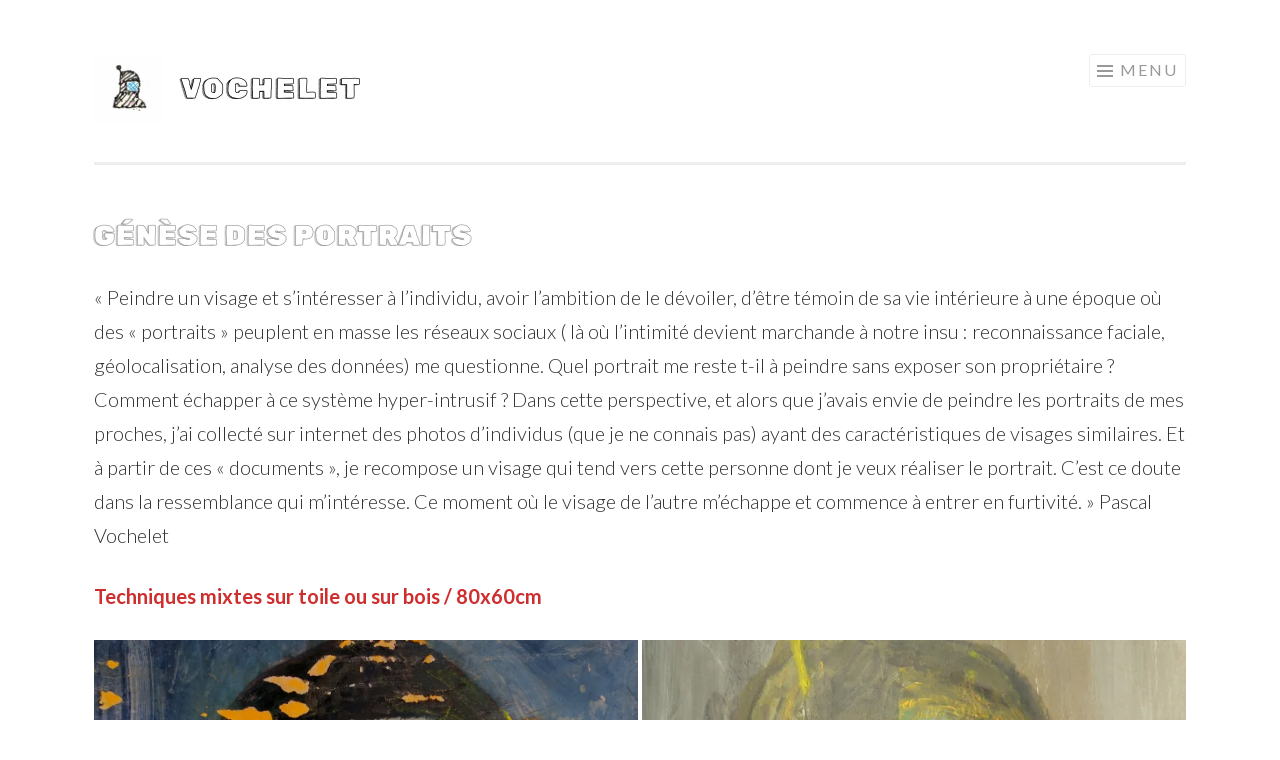

--- FILE ---
content_type: text/html; charset=UTF-8
request_url: https://vochelet.com/tag/2019/
body_size: 15137
content:
<!DOCTYPE html>
<html lang="fr-FR">
<head>
<meta charset="UTF-8">
<meta name="viewport" content="width=device-width, initial-scale=1">
<link rel="profile" href="http://gmpg.org/xfn/11">
<link rel="pingback" href="https://vochelet.com/xmlrpc.php">

<title>2019 &#8211; vochelet</title>
<meta name='robots' content='max-image-preview:large' />
<link rel='dns-prefetch' href='//stats.wp.com' />
<link rel='dns-prefetch' href='//fonts.googleapis.com' />
<link href='https://fonts.gstatic.com' crossorigin rel='preconnect' />
<link rel='preconnect' href='//c0.wp.com' />
<link rel='preconnect' href='//i0.wp.com' />
<link rel="alternate" type="application/rss+xml" title="vochelet &raquo; Flux" href="https://vochelet.com/feed/" />
<link rel="alternate" type="application/rss+xml" title="vochelet &raquo; Flux des commentaires" href="https://vochelet.com/comments/feed/" />
<link rel="alternate" type="application/rss+xml" title="vochelet &raquo; Flux de l’étiquette 2019" href="https://vochelet.com/tag/2019/feed/" />
<script type="text/javascript">
/* <![CDATA[ */
window._wpemojiSettings = {"baseUrl":"https:\/\/s.w.org\/images\/core\/emoji\/15.0.3\/72x72\/","ext":".png","svgUrl":"https:\/\/s.w.org\/images\/core\/emoji\/15.0.3\/svg\/","svgExt":".svg","source":{"concatemoji":"https:\/\/vochelet.com\/wp-includes\/js\/wp-emoji-release.min.js?ver=6.6.4"}};
/*! This file is auto-generated */
!function(i,n){var o,s,e;function c(e){try{var t={supportTests:e,timestamp:(new Date).valueOf()};sessionStorage.setItem(o,JSON.stringify(t))}catch(e){}}function p(e,t,n){e.clearRect(0,0,e.canvas.width,e.canvas.height),e.fillText(t,0,0);var t=new Uint32Array(e.getImageData(0,0,e.canvas.width,e.canvas.height).data),r=(e.clearRect(0,0,e.canvas.width,e.canvas.height),e.fillText(n,0,0),new Uint32Array(e.getImageData(0,0,e.canvas.width,e.canvas.height).data));return t.every(function(e,t){return e===r[t]})}function u(e,t,n){switch(t){case"flag":return n(e,"\ud83c\udff3\ufe0f\u200d\u26a7\ufe0f","\ud83c\udff3\ufe0f\u200b\u26a7\ufe0f")?!1:!n(e,"\ud83c\uddfa\ud83c\uddf3","\ud83c\uddfa\u200b\ud83c\uddf3")&&!n(e,"\ud83c\udff4\udb40\udc67\udb40\udc62\udb40\udc65\udb40\udc6e\udb40\udc67\udb40\udc7f","\ud83c\udff4\u200b\udb40\udc67\u200b\udb40\udc62\u200b\udb40\udc65\u200b\udb40\udc6e\u200b\udb40\udc67\u200b\udb40\udc7f");case"emoji":return!n(e,"\ud83d\udc26\u200d\u2b1b","\ud83d\udc26\u200b\u2b1b")}return!1}function f(e,t,n){var r="undefined"!=typeof WorkerGlobalScope&&self instanceof WorkerGlobalScope?new OffscreenCanvas(300,150):i.createElement("canvas"),a=r.getContext("2d",{willReadFrequently:!0}),o=(a.textBaseline="top",a.font="600 32px Arial",{});return e.forEach(function(e){o[e]=t(a,e,n)}),o}function t(e){var t=i.createElement("script");t.src=e,t.defer=!0,i.head.appendChild(t)}"undefined"!=typeof Promise&&(o="wpEmojiSettingsSupports",s=["flag","emoji"],n.supports={everything:!0,everythingExceptFlag:!0},e=new Promise(function(e){i.addEventListener("DOMContentLoaded",e,{once:!0})}),new Promise(function(t){var n=function(){try{var e=JSON.parse(sessionStorage.getItem(o));if("object"==typeof e&&"number"==typeof e.timestamp&&(new Date).valueOf()<e.timestamp+604800&&"object"==typeof e.supportTests)return e.supportTests}catch(e){}return null}();if(!n){if("undefined"!=typeof Worker&&"undefined"!=typeof OffscreenCanvas&&"undefined"!=typeof URL&&URL.createObjectURL&&"undefined"!=typeof Blob)try{var e="postMessage("+f.toString()+"("+[JSON.stringify(s),u.toString(),p.toString()].join(",")+"));",r=new Blob([e],{type:"text/javascript"}),a=new Worker(URL.createObjectURL(r),{name:"wpTestEmojiSupports"});return void(a.onmessage=function(e){c(n=e.data),a.terminate(),t(n)})}catch(e){}c(n=f(s,u,p))}t(n)}).then(function(e){for(var t in e)n.supports[t]=e[t],n.supports.everything=n.supports.everything&&n.supports[t],"flag"!==t&&(n.supports.everythingExceptFlag=n.supports.everythingExceptFlag&&n.supports[t]);n.supports.everythingExceptFlag=n.supports.everythingExceptFlag&&!n.supports.flag,n.DOMReady=!1,n.readyCallback=function(){n.DOMReady=!0}}).then(function(){return e}).then(function(){var e;n.supports.everything||(n.readyCallback(),(e=n.source||{}).concatemoji?t(e.concatemoji):e.wpemoji&&e.twemoji&&(t(e.twemoji),t(e.wpemoji)))}))}((window,document),window._wpemojiSettings);
/* ]]> */
</script>
<link rel='stylesheet' id='risp-fancybox-css-css' href='https://vochelet.com/wp-content/plugins/ultimate-responsive-image-slider-pro/fancybox/jquery.fancybox.css?ver=6.6.4' type='text/css' media='all' />
<link rel='stylesheet' id='risp-css' href='https://vochelet.com/wp-content/plugins/ultimate-responsive-image-slider-pro/css/risp.css?ver=6.6.4' type='text/css' media='all' />
<link rel='stylesheet' id='risp-slider-pro-min-css-css' href='https://vochelet.com/wp-content/plugins/ultimate-responsive-image-slider-pro/css/slider-pro.min.css?ver=6.6.4' type='text/css' media='all' />
<style id='wp-emoji-styles-inline-css' type='text/css'>

	img.wp-smiley, img.emoji {
		display: inline !important;
		border: none !important;
		box-shadow: none !important;
		height: 1em !important;
		width: 1em !important;
		margin: 0 0.07em !important;
		vertical-align: -0.1em !important;
		background: none !important;
		padding: 0 !important;
	}
</style>
<link rel='stylesheet' id='wp-block-library-css' href='https://c0.wp.com/c/6.6.4/wp-includes/css/dist/block-library/style.min.css' type='text/css' media='all' />
<link rel='stylesheet' id='mediaelement-css' href='https://c0.wp.com/c/6.6.4/wp-includes/js/mediaelement/mediaelementplayer-legacy.min.css' type='text/css' media='all' />
<link rel='stylesheet' id='wp-mediaelement-css' href='https://c0.wp.com/c/6.6.4/wp-includes/js/mediaelement/wp-mediaelement.min.css' type='text/css' media='all' />
<style id='jetpack-sharing-buttons-style-inline-css' type='text/css'>
.jetpack-sharing-buttons__services-list{display:flex;flex-direction:row;flex-wrap:wrap;gap:0;list-style-type:none;margin:5px;padding:0}.jetpack-sharing-buttons__services-list.has-small-icon-size{font-size:12px}.jetpack-sharing-buttons__services-list.has-normal-icon-size{font-size:16px}.jetpack-sharing-buttons__services-list.has-large-icon-size{font-size:24px}.jetpack-sharing-buttons__services-list.has-huge-icon-size{font-size:36px}@media print{.jetpack-sharing-buttons__services-list{display:none!important}}.editor-styles-wrapper .wp-block-jetpack-sharing-buttons{gap:0;padding-inline-start:0}ul.jetpack-sharing-buttons__services-list.has-background{padding:1.25em 2.375em}
</style>
<style id='classic-theme-styles-inline-css' type='text/css'>
/*! This file is auto-generated */
.wp-block-button__link{color:#fff;background-color:#32373c;border-radius:9999px;box-shadow:none;text-decoration:none;padding:calc(.667em + 2px) calc(1.333em + 2px);font-size:1.125em}.wp-block-file__button{background:#32373c;color:#fff;text-decoration:none}
</style>
<style id='global-styles-inline-css' type='text/css'>
:root{--wp--preset--aspect-ratio--square: 1;--wp--preset--aspect-ratio--4-3: 4/3;--wp--preset--aspect-ratio--3-4: 3/4;--wp--preset--aspect-ratio--3-2: 3/2;--wp--preset--aspect-ratio--2-3: 2/3;--wp--preset--aspect-ratio--16-9: 16/9;--wp--preset--aspect-ratio--9-16: 9/16;--wp--preset--color--black: #000000;--wp--preset--color--cyan-bluish-gray: #abb8c3;--wp--preset--color--white: #ffffff;--wp--preset--color--pale-pink: #f78da7;--wp--preset--color--vivid-red: #cf2e2e;--wp--preset--color--luminous-vivid-orange: #ff6900;--wp--preset--color--luminous-vivid-amber: #fcb900;--wp--preset--color--light-green-cyan: #7bdcb5;--wp--preset--color--vivid-green-cyan: #00d084;--wp--preset--color--pale-cyan-blue: #8ed1fc;--wp--preset--color--vivid-cyan-blue: #0693e3;--wp--preset--color--vivid-purple: #9b51e0;--wp--preset--gradient--vivid-cyan-blue-to-vivid-purple: linear-gradient(135deg,rgba(6,147,227,1) 0%,rgb(155,81,224) 100%);--wp--preset--gradient--light-green-cyan-to-vivid-green-cyan: linear-gradient(135deg,rgb(122,220,180) 0%,rgb(0,208,130) 100%);--wp--preset--gradient--luminous-vivid-amber-to-luminous-vivid-orange: linear-gradient(135deg,rgba(252,185,0,1) 0%,rgba(255,105,0,1) 100%);--wp--preset--gradient--luminous-vivid-orange-to-vivid-red: linear-gradient(135deg,rgba(255,105,0,1) 0%,rgb(207,46,46) 100%);--wp--preset--gradient--very-light-gray-to-cyan-bluish-gray: linear-gradient(135deg,rgb(238,238,238) 0%,rgb(169,184,195) 100%);--wp--preset--gradient--cool-to-warm-spectrum: linear-gradient(135deg,rgb(74,234,220) 0%,rgb(151,120,209) 20%,rgb(207,42,186) 40%,rgb(238,44,130) 60%,rgb(251,105,98) 80%,rgb(254,248,76) 100%);--wp--preset--gradient--blush-light-purple: linear-gradient(135deg,rgb(255,206,236) 0%,rgb(152,150,240) 100%);--wp--preset--gradient--blush-bordeaux: linear-gradient(135deg,rgb(254,205,165) 0%,rgb(254,45,45) 50%,rgb(107,0,62) 100%);--wp--preset--gradient--luminous-dusk: linear-gradient(135deg,rgb(255,203,112) 0%,rgb(199,81,192) 50%,rgb(65,88,208) 100%);--wp--preset--gradient--pale-ocean: linear-gradient(135deg,rgb(255,245,203) 0%,rgb(182,227,212) 50%,rgb(51,167,181) 100%);--wp--preset--gradient--electric-grass: linear-gradient(135deg,rgb(202,248,128) 0%,rgb(113,206,126) 100%);--wp--preset--gradient--midnight: linear-gradient(135deg,rgb(2,3,129) 0%,rgb(40,116,252) 100%);--wp--preset--font-size--small: 13px;--wp--preset--font-size--medium: 20px;--wp--preset--font-size--large: 36px;--wp--preset--font-size--x-large: 42px;--wp--preset--spacing--20: 0.44rem;--wp--preset--spacing--30: 0.67rem;--wp--preset--spacing--40: 1rem;--wp--preset--spacing--50: 1.5rem;--wp--preset--spacing--60: 2.25rem;--wp--preset--spacing--70: 3.38rem;--wp--preset--spacing--80: 5.06rem;--wp--preset--shadow--natural: 6px 6px 9px rgba(0, 0, 0, 0.2);--wp--preset--shadow--deep: 12px 12px 50px rgba(0, 0, 0, 0.4);--wp--preset--shadow--sharp: 6px 6px 0px rgba(0, 0, 0, 0.2);--wp--preset--shadow--outlined: 6px 6px 0px -3px rgba(255, 255, 255, 1), 6px 6px rgba(0, 0, 0, 1);--wp--preset--shadow--crisp: 6px 6px 0px rgba(0, 0, 0, 1);}:where(.is-layout-flex){gap: 0.5em;}:where(.is-layout-grid){gap: 0.5em;}body .is-layout-flex{display: flex;}.is-layout-flex{flex-wrap: wrap;align-items: center;}.is-layout-flex > :is(*, div){margin: 0;}body .is-layout-grid{display: grid;}.is-layout-grid > :is(*, div){margin: 0;}:where(.wp-block-columns.is-layout-flex){gap: 2em;}:where(.wp-block-columns.is-layout-grid){gap: 2em;}:where(.wp-block-post-template.is-layout-flex){gap: 1.25em;}:where(.wp-block-post-template.is-layout-grid){gap: 1.25em;}.has-black-color{color: var(--wp--preset--color--black) !important;}.has-cyan-bluish-gray-color{color: var(--wp--preset--color--cyan-bluish-gray) !important;}.has-white-color{color: var(--wp--preset--color--white) !important;}.has-pale-pink-color{color: var(--wp--preset--color--pale-pink) !important;}.has-vivid-red-color{color: var(--wp--preset--color--vivid-red) !important;}.has-luminous-vivid-orange-color{color: var(--wp--preset--color--luminous-vivid-orange) !important;}.has-luminous-vivid-amber-color{color: var(--wp--preset--color--luminous-vivid-amber) !important;}.has-light-green-cyan-color{color: var(--wp--preset--color--light-green-cyan) !important;}.has-vivid-green-cyan-color{color: var(--wp--preset--color--vivid-green-cyan) !important;}.has-pale-cyan-blue-color{color: var(--wp--preset--color--pale-cyan-blue) !important;}.has-vivid-cyan-blue-color{color: var(--wp--preset--color--vivid-cyan-blue) !important;}.has-vivid-purple-color{color: var(--wp--preset--color--vivid-purple) !important;}.has-black-background-color{background-color: var(--wp--preset--color--black) !important;}.has-cyan-bluish-gray-background-color{background-color: var(--wp--preset--color--cyan-bluish-gray) !important;}.has-white-background-color{background-color: var(--wp--preset--color--white) !important;}.has-pale-pink-background-color{background-color: var(--wp--preset--color--pale-pink) !important;}.has-vivid-red-background-color{background-color: var(--wp--preset--color--vivid-red) !important;}.has-luminous-vivid-orange-background-color{background-color: var(--wp--preset--color--luminous-vivid-orange) !important;}.has-luminous-vivid-amber-background-color{background-color: var(--wp--preset--color--luminous-vivid-amber) !important;}.has-light-green-cyan-background-color{background-color: var(--wp--preset--color--light-green-cyan) !important;}.has-vivid-green-cyan-background-color{background-color: var(--wp--preset--color--vivid-green-cyan) !important;}.has-pale-cyan-blue-background-color{background-color: var(--wp--preset--color--pale-cyan-blue) !important;}.has-vivid-cyan-blue-background-color{background-color: var(--wp--preset--color--vivid-cyan-blue) !important;}.has-vivid-purple-background-color{background-color: var(--wp--preset--color--vivid-purple) !important;}.has-black-border-color{border-color: var(--wp--preset--color--black) !important;}.has-cyan-bluish-gray-border-color{border-color: var(--wp--preset--color--cyan-bluish-gray) !important;}.has-white-border-color{border-color: var(--wp--preset--color--white) !important;}.has-pale-pink-border-color{border-color: var(--wp--preset--color--pale-pink) !important;}.has-vivid-red-border-color{border-color: var(--wp--preset--color--vivid-red) !important;}.has-luminous-vivid-orange-border-color{border-color: var(--wp--preset--color--luminous-vivid-orange) !important;}.has-luminous-vivid-amber-border-color{border-color: var(--wp--preset--color--luminous-vivid-amber) !important;}.has-light-green-cyan-border-color{border-color: var(--wp--preset--color--light-green-cyan) !important;}.has-vivid-green-cyan-border-color{border-color: var(--wp--preset--color--vivid-green-cyan) !important;}.has-pale-cyan-blue-border-color{border-color: var(--wp--preset--color--pale-cyan-blue) !important;}.has-vivid-cyan-blue-border-color{border-color: var(--wp--preset--color--vivid-cyan-blue) !important;}.has-vivid-purple-border-color{border-color: var(--wp--preset--color--vivid-purple) !important;}.has-vivid-cyan-blue-to-vivid-purple-gradient-background{background: var(--wp--preset--gradient--vivid-cyan-blue-to-vivid-purple) !important;}.has-light-green-cyan-to-vivid-green-cyan-gradient-background{background: var(--wp--preset--gradient--light-green-cyan-to-vivid-green-cyan) !important;}.has-luminous-vivid-amber-to-luminous-vivid-orange-gradient-background{background: var(--wp--preset--gradient--luminous-vivid-amber-to-luminous-vivid-orange) !important;}.has-luminous-vivid-orange-to-vivid-red-gradient-background{background: var(--wp--preset--gradient--luminous-vivid-orange-to-vivid-red) !important;}.has-very-light-gray-to-cyan-bluish-gray-gradient-background{background: var(--wp--preset--gradient--very-light-gray-to-cyan-bluish-gray) !important;}.has-cool-to-warm-spectrum-gradient-background{background: var(--wp--preset--gradient--cool-to-warm-spectrum) !important;}.has-blush-light-purple-gradient-background{background: var(--wp--preset--gradient--blush-light-purple) !important;}.has-blush-bordeaux-gradient-background{background: var(--wp--preset--gradient--blush-bordeaux) !important;}.has-luminous-dusk-gradient-background{background: var(--wp--preset--gradient--luminous-dusk) !important;}.has-pale-ocean-gradient-background{background: var(--wp--preset--gradient--pale-ocean) !important;}.has-electric-grass-gradient-background{background: var(--wp--preset--gradient--electric-grass) !important;}.has-midnight-gradient-background{background: var(--wp--preset--gradient--midnight) !important;}.has-small-font-size{font-size: var(--wp--preset--font-size--small) !important;}.has-medium-font-size{font-size: var(--wp--preset--font-size--medium) !important;}.has-large-font-size{font-size: var(--wp--preset--font-size--large) !important;}.has-x-large-font-size{font-size: var(--wp--preset--font-size--x-large) !important;}
:where(.wp-block-post-template.is-layout-flex){gap: 1.25em;}:where(.wp-block-post-template.is-layout-grid){gap: 1.25em;}
:where(.wp-block-columns.is-layout-flex){gap: 2em;}:where(.wp-block-columns.is-layout-grid){gap: 2em;}
:root :where(.wp-block-pullquote){font-size: 1.5em;line-height: 1.6;}
</style>
<link rel='stylesheet' id='uaf_client_css-css' href='https://vochelet.com/wp-content/uploads/useanyfont/uaf.css?ver=1764335083' type='text/css' media='all' />
<link rel='stylesheet' id='sketch-style-css' href='https://vochelet.com/wp-content/themes/sketch/style.css?ver=6.6.4' type='text/css' media='all' />
<link rel='stylesheet' id='sketch-lato-css' href='https://fonts.googleapis.com/css?family=Lato%3A300%2C400%2C700%2C300italic%2C400italic%2C700italic&#038;subset=latin%2Clatin-ext' type='text/css' media='all' />
<link rel='stylesheet' id='genericons-css' href='https://c0.wp.com/p/jetpack/14.5/_inc/genericons/genericons/genericons.css' type='text/css' media='all' />
<link rel='stylesheet' id='jetpack-carousel-swiper-css-css' href='https://c0.wp.com/p/jetpack/14.5/modules/carousel/swiper-bundle.css' type='text/css' media='all' />
<link rel='stylesheet' id='jetpack-carousel-css' href='https://c0.wp.com/p/jetpack/14.5/modules/carousel/jetpack-carousel.css' type='text/css' media='all' />
<script type="text/javascript" src="https://c0.wp.com/c/6.6.4/wp-includes/js/jquery/jquery.min.js" id="jquery-core-js"></script>
<script type="text/javascript" src="https://c0.wp.com/c/6.6.4/wp-includes/js/jquery/jquery-migrate.min.js" id="jquery-migrate-js"></script>
<link rel="https://api.w.org/" href="https://vochelet.com/wp-json/" /><link rel="alternate" title="JSON" type="application/json" href="https://vochelet.com/wp-json/wp/v2/tags/68" /><link rel="EditURI" type="application/rsd+xml" title="RSD" href="https://vochelet.com/xmlrpc.php?rsd" />
<meta name="generator" content="WordPress 6.6.4" />
	<style>img#wpstats{display:none}</style>
			<style type="text/css">
			.site-title a,
		.site-description {
			color: #000000;
		}
		</style>
	<style type="text/css" id="custom-background-css">
body.custom-background { background-color: #ffffff; }
</style>
			<style type="text/css" id="wp-custom-css">
			.jp-carousel-image-meta, .jp-carousel-comment-form, .page-title {
	display:none;
}
.post-meta .author {
    display: none;
}
.post-meta .date {
    display: none;
}
.entry-meta .entry-date.published {
    display: none;
}

		</style>
			<!-- Fonts Plugin CSS - https://fontsplugin.com/ -->
	<style>
		/* Cached: January 20, 2026 at 1:47pm */
/* cyrillic-ext */
@font-face {
  font-family: 'Rubik Doodle Shadow';
  font-style: normal;
  font-weight: 400;
  font-display: swap;
  src: url(https://fonts.gstatic.com/s/rubikdoodleshadow/v1/rP2bp3im_k8G_wTVdvvMdHqmXTR3lEaL-KGT3ZOY.woff2) format('woff2');
  unicode-range: U+0460-052F, U+1C80-1C8A, U+20B4, U+2DE0-2DFF, U+A640-A69F, U+FE2E-FE2F;
}
/* cyrillic */
@font-face {
  font-family: 'Rubik Doodle Shadow';
  font-style: normal;
  font-weight: 400;
  font-display: swap;
  src: url(https://fonts.gstatic.com/s/rubikdoodleshadow/v1/rP2bp3im_k8G_wTVdvvMdHqmXTR3lEaL-KiT3ZOY.woff2) format('woff2');
  unicode-range: U+0301, U+0400-045F, U+0490-0491, U+04B0-04B1, U+2116;
}
/* hebrew */
@font-face {
  font-family: 'Rubik Doodle Shadow';
  font-style: normal;
  font-weight: 400;
  font-display: swap;
  src: url(https://fonts.gstatic.com/s/rubikdoodleshadow/v1/rP2bp3im_k8G_wTVdvvMdHqmXTR3lEaL-K6T3ZOY.woff2) format('woff2');
  unicode-range: U+0307-0308, U+0590-05FF, U+200C-2010, U+20AA, U+25CC, U+FB1D-FB4F;
}
/* math */
@font-face {
  font-family: 'Rubik Doodle Shadow';
  font-style: normal;
  font-weight: 400;
  font-display: swap;
  src: url(https://fonts.gstatic.com/s/rubikdoodleshadow/v1/rP2bp3im_k8G_wTVdvvMdHqmXTR3lEaL-NCT3ZOY.woff2) format('woff2');
  unicode-range: U+0302-0303, U+0305, U+0307-0308, U+0310, U+0312, U+0315, U+031A, U+0326-0327, U+032C, U+032F-0330, U+0332-0333, U+0338, U+033A, U+0346, U+034D, U+0391-03A1, U+03A3-03A9, U+03B1-03C9, U+03D1, U+03D5-03D6, U+03F0-03F1, U+03F4-03F5, U+2016-2017, U+2034-2038, U+203C, U+2040, U+2043, U+2047, U+2050, U+2057, U+205F, U+2070-2071, U+2074-208E, U+2090-209C, U+20D0-20DC, U+20E1, U+20E5-20EF, U+2100-2112, U+2114-2115, U+2117-2121, U+2123-214F, U+2190, U+2192, U+2194-21AE, U+21B0-21E5, U+21F1-21F2, U+21F4-2211, U+2213-2214, U+2216-22FF, U+2308-230B, U+2310, U+2319, U+231C-2321, U+2336-237A, U+237C, U+2395, U+239B-23B7, U+23D0, U+23DC-23E1, U+2474-2475, U+25AF, U+25B3, U+25B7, U+25BD, U+25C1, U+25CA, U+25CC, U+25FB, U+266D-266F, U+27C0-27FF, U+2900-2AFF, U+2B0E-2B11, U+2B30-2B4C, U+2BFE, U+3030, U+FF5B, U+FF5D, U+1D400-1D7FF, U+1EE00-1EEFF;
}
/* symbols */
@font-face {
  font-family: 'Rubik Doodle Shadow';
  font-style: normal;
  font-weight: 400;
  font-display: swap;
  src: url(https://fonts.gstatic.com/s/rubikdoodleshadow/v1/rP2bp3im_k8G_wTVdvvMdHqmXTR3lEaL-MKT3ZOY.woff2) format('woff2');
  unicode-range: U+0001-000C, U+000E-001F, U+007F-009F, U+20DD-20E0, U+20E2-20E4, U+2150-218F, U+2190, U+2192, U+2194-2199, U+21AF, U+21E6-21F0, U+21F3, U+2218-2219, U+2299, U+22C4-22C6, U+2300-243F, U+2440-244A, U+2460-24FF, U+25A0-27BF, U+2800-28FF, U+2921-2922, U+2981, U+29BF, U+29EB, U+2B00-2BFF, U+4DC0-4DFF, U+FFF9-FFFB, U+10140-1018E, U+10190-1019C, U+101A0, U+101D0-101FD, U+102E0-102FB, U+10E60-10E7E, U+1D2C0-1D2D3, U+1D2E0-1D37F, U+1F000-1F0FF, U+1F100-1F1AD, U+1F1E6-1F1FF, U+1F30D-1F30F, U+1F315, U+1F31C, U+1F31E, U+1F320-1F32C, U+1F336, U+1F378, U+1F37D, U+1F382, U+1F393-1F39F, U+1F3A7-1F3A8, U+1F3AC-1F3AF, U+1F3C2, U+1F3C4-1F3C6, U+1F3CA-1F3CE, U+1F3D4-1F3E0, U+1F3ED, U+1F3F1-1F3F3, U+1F3F5-1F3F7, U+1F408, U+1F415, U+1F41F, U+1F426, U+1F43F, U+1F441-1F442, U+1F444, U+1F446-1F449, U+1F44C-1F44E, U+1F453, U+1F46A, U+1F47D, U+1F4A3, U+1F4B0, U+1F4B3, U+1F4B9, U+1F4BB, U+1F4BF, U+1F4C8-1F4CB, U+1F4D6, U+1F4DA, U+1F4DF, U+1F4E3-1F4E6, U+1F4EA-1F4ED, U+1F4F7, U+1F4F9-1F4FB, U+1F4FD-1F4FE, U+1F503, U+1F507-1F50B, U+1F50D, U+1F512-1F513, U+1F53E-1F54A, U+1F54F-1F5FA, U+1F610, U+1F650-1F67F, U+1F687, U+1F68D, U+1F691, U+1F694, U+1F698, U+1F6AD, U+1F6B2, U+1F6B9-1F6BA, U+1F6BC, U+1F6C6-1F6CF, U+1F6D3-1F6D7, U+1F6E0-1F6EA, U+1F6F0-1F6F3, U+1F6F7-1F6FC, U+1F700-1F7FF, U+1F800-1F80B, U+1F810-1F847, U+1F850-1F859, U+1F860-1F887, U+1F890-1F8AD, U+1F8B0-1F8BB, U+1F8C0-1F8C1, U+1F900-1F90B, U+1F93B, U+1F946, U+1F984, U+1F996, U+1F9E9, U+1FA00-1FA6F, U+1FA70-1FA7C, U+1FA80-1FA89, U+1FA8F-1FAC6, U+1FACE-1FADC, U+1FADF-1FAE9, U+1FAF0-1FAF8, U+1FB00-1FBFF;
}
/* latin-ext */
@font-face {
  font-family: 'Rubik Doodle Shadow';
  font-style: normal;
  font-weight: 400;
  font-display: swap;
  src: url(https://fonts.gstatic.com/s/rubikdoodleshadow/v1/rP2bp3im_k8G_wTVdvvMdHqmXTR3lEaL-KKT3ZOY.woff2) format('woff2');
  unicode-range: U+0100-02BA, U+02BD-02C5, U+02C7-02CC, U+02CE-02D7, U+02DD-02FF, U+0304, U+0308, U+0329, U+1D00-1DBF, U+1E00-1E9F, U+1EF2-1EFF, U+2020, U+20A0-20AB, U+20AD-20C0, U+2113, U+2C60-2C7F, U+A720-A7FF;
}
/* latin */
@font-face {
  font-family: 'Rubik Doodle Shadow';
  font-style: normal;
  font-weight: 400;
  font-display: swap;
  src: url(https://fonts.gstatic.com/s/rubikdoodleshadow/v1/rP2bp3im_k8G_wTVdvvMdHqmXTR3lEaL-KyT3Q.woff2) format('woff2');
  unicode-range: U+0000-00FF, U+0131, U+0152-0153, U+02BB-02BC, U+02C6, U+02DA, U+02DC, U+0304, U+0308, U+0329, U+2000-206F, U+20AC, U+2122, U+2191, U+2193, U+2212, U+2215, U+FEFF, U+FFFD;
}

:root {
--font-headings: Rubik Doodle Shadow;
}
#site-title, .site-title, #site-title a, .site-title a, .entry-title, .entry-title a, h1, h2, h3, h4, h5, h6, .widget-title, .elementor-heading-title {
font-family: "Rubik Doodle Shadow";
font-style: normal;
 }
	</style>
	<!-- Fonts Plugin CSS -->
	</head>

<body class="archive tag tag-68 custom-background wp-custom-logo has-site-logo no-sidebar">
<div id="page" class="hfeed site">
	<a class="skip-link screen-reader-text" href="#content">Aller au contenu principal</a>
	<header id="masthead" class="site-header" role="banner">
		<div class="site-branding">
			<a href="https://vochelet.com/" class="site-logo-link" rel="home" itemprop="url"><img width="300" height="300" src="https://i0.wp.com/vochelet.com/wp-content/uploads/2024/11/cropped-IMG_20241103_222131-scaled-1.jpg?fit=300%2C300&amp;ssl=1" class="site-logo attachment-sketch-site-logo" alt="" data-size="sketch-site-logo" itemprop="logo" decoding="async" fetchpriority="high" srcset="https://i0.wp.com/vochelet.com/wp-content/uploads/2024/11/cropped-IMG_20241103_222131-scaled-1.jpg?w=2559&amp;ssl=1 2559w, https://i0.wp.com/vochelet.com/wp-content/uploads/2024/11/cropped-IMG_20241103_222131-scaled-1.jpg?resize=300%2C300&amp;ssl=1 300w, https://i0.wp.com/vochelet.com/wp-content/uploads/2024/11/cropped-IMG_20241103_222131-scaled-1.jpg?resize=1024%2C1024&amp;ssl=1 1024w, https://i0.wp.com/vochelet.com/wp-content/uploads/2024/11/cropped-IMG_20241103_222131-scaled-1.jpg?resize=150%2C150&amp;ssl=1 150w, https://i0.wp.com/vochelet.com/wp-content/uploads/2024/11/cropped-IMG_20241103_222131-scaled-1.jpg?resize=768%2C768&amp;ssl=1 768w, https://i0.wp.com/vochelet.com/wp-content/uploads/2024/11/cropped-IMG_20241103_222131-scaled-1.jpg?resize=1536%2C1536&amp;ssl=1 1536w, https://i0.wp.com/vochelet.com/wp-content/uploads/2024/11/cropped-IMG_20241103_222131-scaled-1.jpg?resize=2048%2C2048&amp;ssl=1 2048w, https://i0.wp.com/vochelet.com/wp-content/uploads/2024/11/cropped-IMG_20241103_222131-scaled-1.jpg?resize=800%2C800&amp;ssl=1 800w, https://i0.wp.com/vochelet.com/wp-content/uploads/2024/11/cropped-IMG_20241103_222131-scaled-1.jpg?resize=50%2C50&amp;ssl=1 50w, https://i0.wp.com/vochelet.com/wp-content/uploads/2024/11/cropped-IMG_20241103_222131-scaled-1.jpg?w=2182 2182w" sizes="(max-width: 300px) 100vw, 300px" data-attachment-id="8728" data-permalink="https://vochelet.com/img_20241103_222131/img_20241103_222131-2/" data-orig-file="https://i0.wp.com/vochelet.com/wp-content/uploads/2024/11/cropped-IMG_20241103_222131-scaled-1.jpg?fit=2559%2C2559&amp;ssl=1" data-orig-size="2559,2559" data-comments-opened="0" data-image-meta="{&quot;aperture&quot;:&quot;0&quot;,&quot;credit&quot;:&quot;&quot;,&quot;camera&quot;:&quot;&quot;,&quot;caption&quot;:&quot;&quot;,&quot;created_timestamp&quot;:&quot;0&quot;,&quot;copyright&quot;:&quot;&quot;,&quot;focal_length&quot;:&quot;0&quot;,&quot;iso&quot;:&quot;0&quot;,&quot;shutter_speed&quot;:&quot;0&quot;,&quot;title&quot;:&quot;&quot;,&quot;orientation&quot;:&quot;0&quot;}" data-image-title="IMG_20241103_222131" data-image-description="&lt;p&gt;http://vochelet.com/wp-content/uploads/2024/11/cropped-IMG_20241103_222131-scaled-1.jpg&lt;/p&gt;
" data-image-caption="" data-medium-file="https://i0.wp.com/vochelet.com/wp-content/uploads/2024/11/cropped-IMG_20241103_222131-scaled-1.jpg?fit=300%2C300&amp;ssl=1" data-large-file="https://i0.wp.com/vochelet.com/wp-content/uploads/2024/11/cropped-IMG_20241103_222131-scaled-1.jpg?fit=1024%2C1024&amp;ssl=1" /></a>			<h1 class="site-title"><a href="https://vochelet.com/" rel="home">vochelet</a></h1>
			<h2 class="site-description"></h2>
		</div>

		<nav id="site-navigation" class="main-navigation" role="navigation">
			<button class="menu-toggle">Menu</button>
			<div class="menu-perso-container"><ul id="menu-perso" class="menu"><li id="menu-item-8346" class="menu-item menu-item-type-post_type menu-item-object-page menu-item-8346"><a href="https://vochelet.com/expo2/">expositions/contact</a></li>
</ul></div>		</nav><!-- #site-navigation -->
	</header><!-- #masthead -->

	<div id="content" class="site-content">
		
	<section id="primary" class="content-area">
		<main id="main" class="site-main" role="main">

		
			<header class="page-header">
				<h1 class="page-title">
					2019				</h1>
							</header><!-- .page-header -->

			
				
					
<article id="post-7430" class="post-7430 post type-post status-publish format-standard hentry category-articles category-figures tag-68">
	<header class="entry-header">
			<h1 class="entry-title"><a href="https://vochelet.com/2019/03/06/ariane-60x80cm/" rel="bookmark">Génèse des portraits</a></h1>		</header><!-- .entry-header -->
				<div class="entry-meta">
						<span class="posted-on"><a href="https://vochelet.com/2019/03/06/ariane-60x80cm/" rel="bookmark"><time class="entry-date published" datetime="2019-03-06T22:29:35+01:00">6 mars 2019</time><time class="updated" datetime="2021-06-06T22:29:17+02:00">6 juin 2021</time></a></span><span class="byline"><span class="sep"> | </span><span class="author vcard"><a class="url fn n" href="https://vochelet.com/author/pascal/">james</a></span></span>					</div><!-- .entry-meta -->
				<div class="entry-content">
		
<p class="has-text-align-justify">« Peindre un visage et s&rsquo;intéresser à l&rsquo;individu, avoir l&rsquo;ambition de le dévoiler, d&rsquo;être témoin de sa vie intérieure à une époque où des « portraits » peuplent en masse les réseaux sociaux ( là où l&rsquo;intimité devient marchande à notre insu : reconnaissance faciale, géolocalisation, analyse des données)  me questionne. Quel portrait me reste t-il à peindre sans exposer son propriétaire ? Comment échapper à ce système hyper-intrusif ? Dans cette perspective, et alors que j&rsquo;avais envie de peindre les portraits de mes proches, j&rsquo;ai collecté sur internet des photos d&rsquo;individus (que je ne connais pas) ayant des caractéristiques de visages similaires. Et à partir de ces « documents », je recompose un visage qui tend vers cette personne dont je veux réaliser le portrait. C&rsquo;est ce doute dans la ressemblance qui m&rsquo;intéresse. Ce moment où le visage de l&rsquo;autre m&rsquo;échappe et commence à entrer en furtivité. » Pascal Vochelet</p>



<p class="has-vivid-red-color has-text-color"><strong>Techniques mixtes sur toile ou sur bois / 80x60cm</strong></p>



<div data-carousel-extra='{"blog_id":1,"permalink":"https:\/\/vochelet.com\/2019\/03\/06\/ariane-60x80cm\/"}'  class="wp-block-jetpack-tiled-gallery aligncenter is-style-square"><div class="tiled-gallery__gallery"><div class="tiled-gallery__row columns-2"><div class="tiled-gallery__col"><figure class="tiled-gallery__item"><a href="https://i0.wp.com/vochelet.com/wp-content/uploads/2018/11/DSC02241-1.jpg?resize=1239%2C1239"><img decoding="async" data-attachment-id="7195" data-permalink="https://vochelet.com/dsc02241-2/" data-orig-file="https://i0.wp.com/vochelet.com/wp-content/uploads/2018/11/DSC02241-1.jpg?fit=1239%2C1642&amp;ssl=1" data-orig-size="1239,1642" data-comments-opened="1" data-image-meta="{&quot;aperture&quot;:&quot;0&quot;,&quot;credit&quot;:&quot;&quot;,&quot;camera&quot;:&quot;&quot;,&quot;caption&quot;:&quot;&quot;,&quot;created_timestamp&quot;:&quot;0&quot;,&quot;copyright&quot;:&quot;&quot;,&quot;focal_length&quot;:&quot;0&quot;,&quot;iso&quot;:&quot;0&quot;,&quot;shutter_speed&quot;:&quot;0&quot;,&quot;title&quot;:&quot;&quot;,&quot;orientation&quot;:&quot;0&quot;}" data-image-title="" data-image-description="" data-image-caption="" data-medium-file="https://i0.wp.com/vochelet.com/wp-content/uploads/2018/11/DSC02241-1.jpg?fit=226%2C300&amp;ssl=1" data-large-file="https://i0.wp.com/vochelet.com/wp-content/uploads/2018/11/DSC02241-1.jpg?fit=773%2C1024&amp;ssl=1" data-attachment-id="7195" data-permalink="https://vochelet.com/dsc02241-2/" data-orig-file="https://i0.wp.com/vochelet.com/wp-content/uploads/2018/11/DSC02241-1.jpg?fit=1239%2C1642&amp;ssl=1" data-orig-size="1239,1642" data-comments-opened="1" data-image-meta="{&quot;aperture&quot;:&quot;0&quot;,&quot;credit&quot;:&quot;&quot;,&quot;camera&quot;:&quot;&quot;,&quot;caption&quot;:&quot;&quot;,&quot;created_timestamp&quot;:&quot;0&quot;,&quot;copyright&quot;:&quot;&quot;,&quot;focal_length&quot;:&quot;0&quot;,&quot;iso&quot;:&quot;0&quot;,&quot;shutter_speed&quot;:&quot;0&quot;,&quot;title&quot;:&quot;&quot;,&quot;orientation&quot;:&quot;0&quot;}" data-image-title="" data-image-description="" data-image-caption="" data-medium-file="https://i0.wp.com/vochelet.com/wp-content/uploads/2018/11/DSC02241-1.jpg?fit=226%2C300&amp;ssl=1" data-large-file="https://i0.wp.com/vochelet.com/wp-content/uploads/2018/11/DSC02241-1.jpg?fit=773%2C1024&amp;ssl=1" srcset="https://i0.wp.com/vochelet.com/wp-content/uploads/2018/11/DSC02241-1.jpg?resize=600,600&#038;strip=info 600w,https://i0.wp.com/vochelet.com/wp-content/uploads/2018/11/DSC02241-1.jpg?resize=900,900&#038;strip=info 900w,https://i0.wp.com/vochelet.com/wp-content/uploads/2018/11/DSC02241-1.jpg?resize=1200,1200&#038;strip=info 1200w,https://i0.wp.com/vochelet.com/wp-content/uploads/2018/11/DSC02241-1.jpg?resize=1239,1239&#038;strip=info 1239w" alt="" data-height="1642" data-id="7195" data-link="http://vochelet.com/homme-page__trashed/dsc02241-2/" data-url="http://vochelet.com/wp-content/uploads/2018/11/DSC02241-1.jpg" data-width="1239" src="https://i0.wp.com/vochelet.com/wp-content/uploads/2018/11/DSC02241-1.jpg?resize=1239%2C1239" data-amp-layout="responsive"/></a></figure></div><div class="tiled-gallery__col"><figure class="tiled-gallery__item"><a href="https://i2.wp.com/vochelet.com/wp-content/uploads/2018/11/P1050725-copie.jpg?resize=712%2C712"><img decoding="async" data-attachment-id="7190" data-permalink="https://vochelet.com/p1050725-copie/" data-orig-file="https://i0.wp.com/vochelet.com/wp-content/uploads/2018/11/P1050725-copie.jpg?fit=712%2C900&amp;ssl=1" data-orig-size="712,900" data-comments-opened="1" data-image-meta="{&quot;aperture&quot;:&quot;0&quot;,&quot;credit&quot;:&quot;&quot;,&quot;camera&quot;:&quot;&quot;,&quot;caption&quot;:&quot;&quot;,&quot;created_timestamp&quot;:&quot;0&quot;,&quot;copyright&quot;:&quot;&quot;,&quot;focal_length&quot;:&quot;0&quot;,&quot;iso&quot;:&quot;0&quot;,&quot;shutter_speed&quot;:&quot;0&quot;,&quot;title&quot;:&quot;&quot;,&quot;orientation&quot;:&quot;0&quot;}" data-image-title="" data-image-description="" data-image-caption="" data-medium-file="https://i0.wp.com/vochelet.com/wp-content/uploads/2018/11/P1050725-copie.jpg?fit=237%2C300&amp;ssl=1" data-large-file="https://i0.wp.com/vochelet.com/wp-content/uploads/2018/11/P1050725-copie.jpg?fit=712%2C900&amp;ssl=1" data-attachment-id="7190" data-permalink="https://vochelet.com/p1050725-copie/" data-orig-file="https://i0.wp.com/vochelet.com/wp-content/uploads/2018/11/P1050725-copie.jpg?fit=712%2C900&amp;ssl=1" data-orig-size="712,900" data-comments-opened="1" data-image-meta="{&quot;aperture&quot;:&quot;0&quot;,&quot;credit&quot;:&quot;&quot;,&quot;camera&quot;:&quot;&quot;,&quot;caption&quot;:&quot;&quot;,&quot;created_timestamp&quot;:&quot;0&quot;,&quot;copyright&quot;:&quot;&quot;,&quot;focal_length&quot;:&quot;0&quot;,&quot;iso&quot;:&quot;0&quot;,&quot;shutter_speed&quot;:&quot;0&quot;,&quot;title&quot;:&quot;&quot;,&quot;orientation&quot;:&quot;0&quot;}" data-image-title="" data-image-description="" data-image-caption="" data-medium-file="https://i0.wp.com/vochelet.com/wp-content/uploads/2018/11/P1050725-copie.jpg?fit=237%2C300&amp;ssl=1" data-large-file="https://i0.wp.com/vochelet.com/wp-content/uploads/2018/11/P1050725-copie.jpg?fit=712%2C900&amp;ssl=1" srcset="https://i2.wp.com/vochelet.com/wp-content/uploads/2018/11/P1050725-copie.jpg?resize=600,600&#038;strip=info 600w,https://i2.wp.com/vochelet.com/wp-content/uploads/2018/11/P1050725-copie.jpg?resize=712,712&#038;strip=info 712w" alt="" data-height="900" data-id="7190" data-link="http://vochelet.com/p1050725-copie/" data-url="http://vochelet.com/wp-content/uploads/2018/11/P1050725-copie.jpg" data-width="712" src="https://i2.wp.com/vochelet.com/wp-content/uploads/2018/11/P1050725-copie.jpg?resize=712%2C712" data-amp-layout="responsive"/></a></figure></div></div><div class="tiled-gallery__row columns-3"><div class="tiled-gallery__col"><figure class="tiled-gallery__item"><a href="https://i2.wp.com/vochelet.com/wp-content/uploads/2018/11/DSC02215.jpg?resize=1209%2C1209"><img decoding="async" data-attachment-id="7188" data-permalink="https://vochelet.com/dsc02215/" data-orig-file="https://i0.wp.com/vochelet.com/wp-content/uploads/2018/11/DSC02215.jpg?fit=1209%2C1499&amp;ssl=1" data-orig-size="1209,1499" data-comments-opened="1" data-image-meta="{&quot;aperture&quot;:&quot;0&quot;,&quot;credit&quot;:&quot;&quot;,&quot;camera&quot;:&quot;&quot;,&quot;caption&quot;:&quot;&quot;,&quot;created_timestamp&quot;:&quot;0&quot;,&quot;copyright&quot;:&quot;&quot;,&quot;focal_length&quot;:&quot;0&quot;,&quot;iso&quot;:&quot;0&quot;,&quot;shutter_speed&quot;:&quot;0&quot;,&quot;title&quot;:&quot;&quot;,&quot;orientation&quot;:&quot;0&quot;}" data-image-title="" data-image-description="" data-image-caption="" data-medium-file="https://i0.wp.com/vochelet.com/wp-content/uploads/2018/11/DSC02215.jpg?fit=242%2C300&amp;ssl=1" data-large-file="https://i0.wp.com/vochelet.com/wp-content/uploads/2018/11/DSC02215.jpg?fit=826%2C1024&amp;ssl=1" data-attachment-id="7188" data-permalink="https://vochelet.com/dsc02215/" data-orig-file="https://i0.wp.com/vochelet.com/wp-content/uploads/2018/11/DSC02215.jpg?fit=1209%2C1499&amp;ssl=1" data-orig-size="1209,1499" data-comments-opened="1" data-image-meta="{&quot;aperture&quot;:&quot;0&quot;,&quot;credit&quot;:&quot;&quot;,&quot;camera&quot;:&quot;&quot;,&quot;caption&quot;:&quot;&quot;,&quot;created_timestamp&quot;:&quot;0&quot;,&quot;copyright&quot;:&quot;&quot;,&quot;focal_length&quot;:&quot;0&quot;,&quot;iso&quot;:&quot;0&quot;,&quot;shutter_speed&quot;:&quot;0&quot;,&quot;title&quot;:&quot;&quot;,&quot;orientation&quot;:&quot;0&quot;}" data-image-title="" data-image-description="" data-image-caption="" data-medium-file="https://i0.wp.com/vochelet.com/wp-content/uploads/2018/11/DSC02215.jpg?fit=242%2C300&amp;ssl=1" data-large-file="https://i0.wp.com/vochelet.com/wp-content/uploads/2018/11/DSC02215.jpg?fit=826%2C1024&amp;ssl=1" srcset="https://i2.wp.com/vochelet.com/wp-content/uploads/2018/11/DSC02215.jpg?resize=600,600&#038;strip=info 600w,https://i2.wp.com/vochelet.com/wp-content/uploads/2018/11/DSC02215.jpg?resize=900,900&#038;strip=info 900w,https://i2.wp.com/vochelet.com/wp-content/uploads/2018/11/DSC02215.jpg?resize=1200,1200&#038;strip=info 1200w,https://i2.wp.com/vochelet.com/wp-content/uploads/2018/11/DSC02215.jpg?resize=1209,1209&#038;strip=info 1209w" alt="" data-height="1499" data-id="7188" data-link="http://vochelet.com/dsc02215/" data-url="http://vochelet.com/wp-content/uploads/2018/11/DSC02215.jpg" data-width="1209" src="https://i2.wp.com/vochelet.com/wp-content/uploads/2018/11/DSC02215.jpg?resize=1209%2C1209" data-amp-layout="responsive"/></a></figure></div><div class="tiled-gallery__col"><figure class="tiled-gallery__item"><a href="https://i0.wp.com/vochelet.com/wp-content/uploads/2018/11/DSC00261.jpg?resize=1279%2C1279"><img decoding="async" data-attachment-id="7186" data-permalink="https://vochelet.com/dsc00261/" data-orig-file="https://i0.wp.com/vochelet.com/wp-content/uploads/2018/11/DSC00261.jpg?fit=1279%2C1561&amp;ssl=1" data-orig-size="1279,1561" data-comments-opened="1" data-image-meta="{&quot;aperture&quot;:&quot;0&quot;,&quot;credit&quot;:&quot;&quot;,&quot;camera&quot;:&quot;&quot;,&quot;caption&quot;:&quot;&quot;,&quot;created_timestamp&quot;:&quot;0&quot;,&quot;copyright&quot;:&quot;&quot;,&quot;focal_length&quot;:&quot;0&quot;,&quot;iso&quot;:&quot;0&quot;,&quot;shutter_speed&quot;:&quot;0&quot;,&quot;title&quot;:&quot;&quot;,&quot;orientation&quot;:&quot;0&quot;}" data-image-title="" data-image-description="" data-image-caption="" data-medium-file="https://i0.wp.com/vochelet.com/wp-content/uploads/2018/11/DSC00261.jpg?fit=246%2C300&amp;ssl=1" data-large-file="https://i0.wp.com/vochelet.com/wp-content/uploads/2018/11/DSC00261.jpg?fit=839%2C1024&amp;ssl=1" data-attachment-id="7186" data-permalink="https://vochelet.com/dsc00261/" data-orig-file="https://i0.wp.com/vochelet.com/wp-content/uploads/2018/11/DSC00261.jpg?fit=1279%2C1561&amp;ssl=1" data-orig-size="1279,1561" data-comments-opened="1" data-image-meta="{&quot;aperture&quot;:&quot;0&quot;,&quot;credit&quot;:&quot;&quot;,&quot;camera&quot;:&quot;&quot;,&quot;caption&quot;:&quot;&quot;,&quot;created_timestamp&quot;:&quot;0&quot;,&quot;copyright&quot;:&quot;&quot;,&quot;focal_length&quot;:&quot;0&quot;,&quot;iso&quot;:&quot;0&quot;,&quot;shutter_speed&quot;:&quot;0&quot;,&quot;title&quot;:&quot;&quot;,&quot;orientation&quot;:&quot;0&quot;}" data-image-title="" data-image-description="" data-image-caption="" data-medium-file="https://i0.wp.com/vochelet.com/wp-content/uploads/2018/11/DSC00261.jpg?fit=246%2C300&amp;ssl=1" data-large-file="https://i0.wp.com/vochelet.com/wp-content/uploads/2018/11/DSC00261.jpg?fit=839%2C1024&amp;ssl=1" srcset="https://i0.wp.com/vochelet.com/wp-content/uploads/2018/11/DSC00261.jpg?resize=600,600&#038;strip=info 600w,https://i0.wp.com/vochelet.com/wp-content/uploads/2018/11/DSC00261.jpg?resize=900,900&#038;strip=info 900w,https://i0.wp.com/vochelet.com/wp-content/uploads/2018/11/DSC00261.jpg?resize=1200,1200&#038;strip=info 1200w,https://i0.wp.com/vochelet.com/wp-content/uploads/2018/11/DSC00261.jpg?resize=1279,1279&#038;strip=info 1279w" alt="" data-height="1561" data-id="7186" data-link="http://vochelet.com/dsc00261/" data-url="http://vochelet.com/wp-content/uploads/2018/11/DSC00261.jpg" data-width="1279" src="https://i0.wp.com/vochelet.com/wp-content/uploads/2018/11/DSC00261.jpg?resize=1279%2C1279" data-amp-layout="responsive"/></a></figure></div><div class="tiled-gallery__col"><figure class="tiled-gallery__item"><a href="https://i2.wp.com/vochelet.com/wp-content/uploads/2017/11/DSC01235-1-e1544975623881.jpg?resize=643%2C643"><img decoding="async" data-attachment-id="6699" data-permalink="https://vochelet.com/dsc01235-2/" data-orig-file="https://i0.wp.com/vochelet.com/wp-content/uploads/2017/11/DSC01235-1-e1544975623881.jpg?fit=643%2C900&amp;ssl=1" data-orig-size="643,900" data-comments-opened="1" data-image-meta="{&quot;aperture&quot;:&quot;0&quot;,&quot;credit&quot;:&quot;&quot;,&quot;camera&quot;:&quot;&quot;,&quot;caption&quot;:&quot;&quot;,&quot;created_timestamp&quot;:&quot;0&quot;,&quot;copyright&quot;:&quot;&quot;,&quot;focal_length&quot;:&quot;0&quot;,&quot;iso&quot;:&quot;0&quot;,&quot;shutter_speed&quot;:&quot;0&quot;,&quot;title&quot;:&quot;&quot;,&quot;orientation&quot;:&quot;0&quot;}" data-image-title="" data-image-description="" data-image-caption="" data-medium-file="https://i0.wp.com/vochelet.com/wp-content/uploads/2017/11/DSC01235-1-e1544975623881.jpg?fit=214%2C300&amp;ssl=1" data-large-file="https://i0.wp.com/vochelet.com/wp-content/uploads/2017/11/DSC01235-1-e1544975623881.jpg?fit=731%2C1024&amp;ssl=1" data-attachment-id="6699" data-permalink="https://vochelet.com/dsc01235-2/" data-orig-file="https://i0.wp.com/vochelet.com/wp-content/uploads/2017/11/DSC01235-1-e1544975623881.jpg?fit=643%2C900&amp;ssl=1" data-orig-size="643,900" data-comments-opened="1" data-image-meta="{&quot;aperture&quot;:&quot;0&quot;,&quot;credit&quot;:&quot;&quot;,&quot;camera&quot;:&quot;&quot;,&quot;caption&quot;:&quot;&quot;,&quot;created_timestamp&quot;:&quot;0&quot;,&quot;copyright&quot;:&quot;&quot;,&quot;focal_length&quot;:&quot;0&quot;,&quot;iso&quot;:&quot;0&quot;,&quot;shutter_speed&quot;:&quot;0&quot;,&quot;title&quot;:&quot;&quot;,&quot;orientation&quot;:&quot;0&quot;}" data-image-title="" data-image-description="" data-image-caption="" data-medium-file="https://i0.wp.com/vochelet.com/wp-content/uploads/2017/11/DSC01235-1-e1544975623881.jpg?fit=214%2C300&amp;ssl=1" data-large-file="https://i0.wp.com/vochelet.com/wp-content/uploads/2017/11/DSC01235-1-e1544975623881.jpg?fit=731%2C1024&amp;ssl=1" srcset="https://i2.wp.com/vochelet.com/wp-content/uploads/2017/11/DSC01235-1-e1544975623881.jpg?resize=600,600&#038;strip=info 600w,https://i2.wp.com/vochelet.com/wp-content/uploads/2017/11/DSC01235-1-e1544975623881.jpg?resize=643,643&#038;strip=info 643w" alt="" data-height="900" data-id="6699" data-link="http://vochelet.com/dsc01235-2/" data-url="http://vochelet.com/wp-content/uploads/2017/11/DSC01235-1-e1544975623881.jpg" data-width="643" src="https://i2.wp.com/vochelet.com/wp-content/uploads/2017/11/DSC01235-1-e1544975623881.jpg?resize=643%2C643" data-amp-layout="responsive"/></a></figure></div></div></div></div>
			</div><!-- .entry-content -->
	</article><!-- #post-## -->

				
					
<article id="post-7501" class="post-7501 post type-post status-publish format-standard has-post-thumbnail hentry category-actualite category-collages-historiques category-monsieur-paul tag-68">
	<header class="entry-header">
			<h1 class="entry-title"><a href="https://vochelet.com/2011/10/03/thursday-3-october-2019-sunday-6-october-2019-art-market-budapest-2019/" rel="bookmark">Le dessin automatique</a></h1>		</header><!-- .entry-header -->
			<div class="entry-thumbnail">
			<img width="1092" height="400" src="https://i0.wp.com/vochelet.com/wp-content/uploads/2019/10/B.jpg?resize=1092%2C400&amp;ssl=1" class="attachment-sketch-featured size-sketch-featured wp-post-image" alt="" decoding="async" data-attachment-id="7543" data-permalink="https://vochelet.com/?attachment_id=7543" data-orig-file="https://i0.wp.com/vochelet.com/wp-content/uploads/2019/10/B.jpg?fit=1507%2C2000&amp;ssl=1" data-orig-size="1507,2000" data-comments-opened="1" data-image-meta="{&quot;aperture&quot;:&quot;0&quot;,&quot;credit&quot;:&quot;&quot;,&quot;camera&quot;:&quot;&quot;,&quot;caption&quot;:&quot;&quot;,&quot;created_timestamp&quot;:&quot;0&quot;,&quot;copyright&quot;:&quot;&quot;,&quot;focal_length&quot;:&quot;0&quot;,&quot;iso&quot;:&quot;0&quot;,&quot;shutter_speed&quot;:&quot;0&quot;,&quot;title&quot;:&quot;&quot;,&quot;orientation&quot;:&quot;0&quot;}" data-image-title="B" data-image-description="" data-image-caption="" data-medium-file="https://i0.wp.com/vochelet.com/wp-content/uploads/2019/10/B.jpg?fit=226%2C300&amp;ssl=1" data-large-file="https://i0.wp.com/vochelet.com/wp-content/uploads/2019/10/B.jpg?fit=772%2C1024&amp;ssl=1" />		</div>
				<div class="entry-meta">
						<span class="posted-on"><a href="https://vochelet.com/2011/10/03/thursday-3-october-2019-sunday-6-october-2019-art-market-budapest-2019/" rel="bookmark"><time class="entry-date published" datetime="2011-10-03T11:49:00+02:00">3 octobre 2011</time><time class="updated" datetime="2021-06-06T08:46:52+02:00">6 juin 2021</time></a></span><span class="byline"><span class="sep"> | </span><span class="author vcard"><a class="url fn n" href="https://vochelet.com/author/pascal/">james</a></span></span>					</div><!-- .entry-meta -->
				<div class="entry-content">
		
<div data-carousel-extra='{"blog_id":1,"permalink":"https:\/\/vochelet.com\/2011\/10\/03\/thursday-3-october-2019-sunday-6-october-2019-art-market-budapest-2019\/"}'  class="wp-block-jetpack-tiled-gallery aligncenter is-style-rectangular"><div class="tiled-gallery__gallery"><div class="tiled-gallery__row"><div class="tiled-gallery__col"><figure class="tiled-gallery__item"><img decoding="async" data-attachment-id="7339" data-permalink="https://vochelet.com/p1050680/" data-orig-file="https://i0.wp.com/vochelet.com/wp-content/uploads/2018/12/P1050680.jpg?fit=749%2C992&amp;ssl=1" data-orig-size="749,992" data-comments-opened="1" data-image-meta="{&quot;aperture&quot;:&quot;0&quot;,&quot;credit&quot;:&quot;&quot;,&quot;camera&quot;:&quot;&quot;,&quot;caption&quot;:&quot;&quot;,&quot;created_timestamp&quot;:&quot;1382260263&quot;,&quot;copyright&quot;:&quot;&quot;,&quot;focal_length&quot;:&quot;0&quot;,&quot;iso&quot;:&quot;0&quot;,&quot;shutter_speed&quot;:&quot;0&quot;,&quot;title&quot;:&quot;&quot;,&quot;orientation&quot;:&quot;0&quot;}" data-image-title="Chevalier pôle nord" data-image-description="&lt;p&gt;Chevalier pôle nord, 120x160cm, techniques mixtes sur bois&lt;/p&gt;
" data-image-caption="&lt;p&gt;Chevalier pôle nord, 120x160cm&lt;/p&gt;
" data-medium-file="https://i0.wp.com/vochelet.com/wp-content/uploads/2018/12/P1050680.jpg?fit=227%2C300&amp;ssl=1" data-large-file="https://i0.wp.com/vochelet.com/wp-content/uploads/2018/12/P1050680.jpg?fit=749%2C992&amp;ssl=1" data-attachment-id="7339" data-permalink="https://vochelet.com/p1050680/" data-orig-file="https://i0.wp.com/vochelet.com/wp-content/uploads/2018/12/P1050680.jpg?fit=749%2C992&amp;ssl=1" data-orig-size="749,992" data-comments-opened="1" data-image-meta="{&quot;aperture&quot;:&quot;0&quot;,&quot;credit&quot;:&quot;&quot;,&quot;camera&quot;:&quot;&quot;,&quot;caption&quot;:&quot;&quot;,&quot;created_timestamp&quot;:&quot;1382260263&quot;,&quot;copyright&quot;:&quot;&quot;,&quot;focal_length&quot;:&quot;0&quot;,&quot;iso&quot;:&quot;0&quot;,&quot;shutter_speed&quot;:&quot;0&quot;,&quot;title&quot;:&quot;&quot;,&quot;orientation&quot;:&quot;0&quot;}" data-image-title="Chevalier pôle nord" data-image-description="&lt;p&gt;Chevalier pôle nord, 120x160cm, techniques mixtes sur bois&lt;/p&gt;
" data-image-caption="&lt;p&gt;Chevalier pôle nord, 120x160cm&lt;/p&gt;
" data-medium-file="https://i0.wp.com/vochelet.com/wp-content/uploads/2018/12/P1050680.jpg?fit=227%2C300&amp;ssl=1" data-large-file="https://i0.wp.com/vochelet.com/wp-content/uploads/2018/12/P1050680.jpg?fit=749%2C992&amp;ssl=1" srcset="https://i2.wp.com/vochelet.com/wp-content/uploads/2018/12/P1050680.jpg?strip=info&#038;w=600 600w,https://i2.wp.com/vochelet.com/wp-content/uploads/2018/12/P1050680.jpg?strip=info&#038;w=749 749w" alt="" data-height="992" data-id="7339" data-link="http://vochelet.com/p1050680/" data-url="http://vochelet.com/wp-content/uploads/2018/12/P1050680.jpg" data-width="749" src="https://i2.wp.com/vochelet.com/wp-content/uploads/2018/12/P1050680.jpg"/></figure></div><div class="tiled-gallery__col"><figure class="tiled-gallery__item"><img decoding="async" data-attachment-id="7341" data-permalink="https://vochelet.com/p1050700/" data-orig-file="https://i0.wp.com/vochelet.com/wp-content/uploads/2018/12/P1050700.jpg?fit=764%2C982&amp;ssl=1" data-orig-size="764,982" data-comments-opened="1" data-image-meta="{&quot;aperture&quot;:&quot;0&quot;,&quot;credit&quot;:&quot;&quot;,&quot;camera&quot;:&quot;&quot;,&quot;caption&quot;:&quot;&quot;,&quot;created_timestamp&quot;:&quot;1382260231&quot;,&quot;copyright&quot;:&quot;&quot;,&quot;focal_length&quot;:&quot;0&quot;,&quot;iso&quot;:&quot;0&quot;,&quot;shutter_speed&quot;:&quot;0&quot;,&quot;title&quot;:&quot;&quot;,&quot;orientation&quot;:&quot;0&quot;}" data-image-title="Deux amis, 10x160cm, techniques mixtes sur bois" data-image-description="&lt;p&gt;Deux amis, 10x160cm, techniques mixtes sur bois&lt;/p&gt;
" data-image-caption="&lt;p&gt;Deux amis, 10x160cm, techniques mixtes sur bois&lt;/p&gt;
" data-medium-file="https://i0.wp.com/vochelet.com/wp-content/uploads/2018/12/P1050700.jpg?fit=233%2C300&amp;ssl=1" data-large-file="https://i0.wp.com/vochelet.com/wp-content/uploads/2018/12/P1050700.jpg?fit=764%2C982&amp;ssl=1" data-attachment-id="7341" data-permalink="https://vochelet.com/p1050700/" data-orig-file="https://i0.wp.com/vochelet.com/wp-content/uploads/2018/12/P1050700.jpg?fit=764%2C982&amp;ssl=1" data-orig-size="764,982" data-comments-opened="1" data-image-meta="{&quot;aperture&quot;:&quot;0&quot;,&quot;credit&quot;:&quot;&quot;,&quot;camera&quot;:&quot;&quot;,&quot;caption&quot;:&quot;&quot;,&quot;created_timestamp&quot;:&quot;1382260231&quot;,&quot;copyright&quot;:&quot;&quot;,&quot;focal_length&quot;:&quot;0&quot;,&quot;iso&quot;:&quot;0&quot;,&quot;shutter_speed&quot;:&quot;0&quot;,&quot;title&quot;:&quot;&quot;,&quot;orientation&quot;:&quot;0&quot;}" data-image-title="Deux amis, 10x160cm, techniques mixtes sur bois" data-image-description="&lt;p&gt;Deux amis, 10x160cm, techniques mixtes sur bois&lt;/p&gt;
" data-image-caption="&lt;p&gt;Deux amis, 10x160cm, techniques mixtes sur bois&lt;/p&gt;
" data-medium-file="https://i0.wp.com/vochelet.com/wp-content/uploads/2018/12/P1050700.jpg?fit=233%2C300&amp;ssl=1" data-large-file="https://i0.wp.com/vochelet.com/wp-content/uploads/2018/12/P1050700.jpg?fit=764%2C982&amp;ssl=1" srcset="https://i2.wp.com/vochelet.com/wp-content/uploads/2018/12/P1050700.jpg?strip=info&#038;w=600 600w,https://i2.wp.com/vochelet.com/wp-content/uploads/2018/12/P1050700.jpg?strip=info&#038;w=764 764w" alt="" data-height="982" data-id="7341" data-link="http://vochelet.com/p1050700/" data-url="http://vochelet.com/wp-content/uploads/2018/12/P1050700.jpg" data-width="764" src="https://i2.wp.com/vochelet.com/wp-content/uploads/2018/12/P1050700.jpg"/></figure></div><div class="tiled-gallery__col"><figure class="tiled-gallery__item"><img decoding="async" data-attachment-id="7335" data-permalink="https://vochelet.com/120x160-cm/" data-orig-file="https://i0.wp.com/vochelet.com/wp-content/uploads/2018/12/120X160-CM.jpg?fit=448%2C600&amp;ssl=1" data-orig-size="448,600" data-comments-opened="1" data-image-meta="{&quot;aperture&quot;:&quot;0&quot;,&quot;credit&quot;:&quot;&quot;,&quot;camera&quot;:&quot;&quot;,&quot;caption&quot;:&quot;&quot;,&quot;created_timestamp&quot;:&quot;1351092609&quot;,&quot;copyright&quot;:&quot;&quot;,&quot;focal_length&quot;:&quot;0&quot;,&quot;iso&quot;:&quot;0&quot;,&quot;shutter_speed&quot;:&quot;0&quot;,&quot;title&quot;:&quot;&quot;,&quot;orientation&quot;:&quot;0&quot;}" data-image-title="Voyage au mexique, 10x160cm, techniques mixtes sur bois" data-image-description="&lt;p&gt;Voyage au mexique, 120x160cm, techniques mixtes sur bois&lt;/p&gt;
" data-image-caption="&lt;p&gt;Voyage au mexique, 120x160cm, collection privée&lt;/p&gt;
" data-medium-file="https://i0.wp.com/vochelet.com/wp-content/uploads/2018/12/120X160-CM.jpg?fit=224%2C300&amp;ssl=1" data-large-file="https://i0.wp.com/vochelet.com/wp-content/uploads/2018/12/120X160-CM.jpg?fit=448%2C600&amp;ssl=1" data-attachment-id="7335" data-permalink="https://vochelet.com/120x160-cm/" data-orig-file="https://i0.wp.com/vochelet.com/wp-content/uploads/2018/12/120X160-CM.jpg?fit=448%2C600&amp;ssl=1" data-orig-size="448,600" data-comments-opened="1" data-image-meta="{&quot;aperture&quot;:&quot;0&quot;,&quot;credit&quot;:&quot;&quot;,&quot;camera&quot;:&quot;&quot;,&quot;caption&quot;:&quot;&quot;,&quot;created_timestamp&quot;:&quot;1351092609&quot;,&quot;copyright&quot;:&quot;&quot;,&quot;focal_length&quot;:&quot;0&quot;,&quot;iso&quot;:&quot;0&quot;,&quot;shutter_speed&quot;:&quot;0&quot;,&quot;title&quot;:&quot;&quot;,&quot;orientation&quot;:&quot;0&quot;}" data-image-title="Voyage au mexique, 10x160cm, techniques mixtes sur bois" data-image-description="&lt;p&gt;Voyage au mexique, 120x160cm, techniques mixtes sur bois&lt;/p&gt;
" data-image-caption="&lt;p&gt;Voyage au mexique, 120x160cm, collection privée&lt;/p&gt;
" data-medium-file="https://i0.wp.com/vochelet.com/wp-content/uploads/2018/12/120X160-CM.jpg?fit=224%2C300&amp;ssl=1" data-large-file="https://i0.wp.com/vochelet.com/wp-content/uploads/2018/12/120X160-CM.jpg?fit=448%2C600&amp;ssl=1" srcset="https://i1.wp.com/vochelet.com/wp-content/uploads/2018/12/120X160-CM.jpg?strip=info&#038;w=448 448w" alt="" data-height="600" data-id="7335" data-link="http://vochelet.com/120x160-cm/" data-url="http://vochelet.com/wp-content/uploads/2018/12/120X160-CM.jpg" data-width="448" src="https://i1.wp.com/vochelet.com/wp-content/uploads/2018/12/120X160-CM.jpg"/></figure></div></div></div></div>



<p>Né en 1973, Pascal Vochelet étudie d’abord l’architecture avant de poursuivre ses études à la faculté d’arts plastiques d’Amiens. Assez régulièrement, il invoque son double, « Monsieur Paul, le rêveur attentif», à travers lequel il trouve une énergie créatrice nouvelle.  Son travail est continuellement nourri de références picturales et de notes personnelles qu&rsquo;il retranscrit dans ses tableaux : des espaces narratifs se construisent, animant notre mémoire, comme le ferait une mélodie lointaine. Délicatement, l’étrangeté de sa peinture nous devient familière ( les différentes techniques utilisées nous guident dans ce sens, par petits bons) et subtilement, de transparence en transparence, nous nous laissons transporter par sa poésie. Geoffroy de Francony </p>



<p><a href="http://www.galeriedefrancony.com/fr/artistes">http://www.galeriedefrancony.com/fr/artistes</a></p>



<p></p>
			</div><!-- .entry-content -->
	</article><!-- #post-## -->

				
				
		
		</main><!-- #main -->
	</section><!-- #primary -->



	</div><!-- #content -->

	<footer id="colophon" class="site-footer" role="contentinfo">
				<div class="site-info">
			<a href="http://wordpress.org/"> </a>
			<span class="sep"> | </span>
					</div><!-- .site-info -->
	</footer><!-- #colophon -->
</div><!-- #page -->

		<div id="jp-carousel-loading-overlay">
			<div id="jp-carousel-loading-wrapper">
				<span id="jp-carousel-library-loading">&nbsp;</span>
			</div>
		</div>
		<div class="jp-carousel-overlay jp-carousel-light" style="display: none;">

		<div class="jp-carousel-container jp-carousel-light">
			<!-- The Carousel Swiper -->
			<div
				class="jp-carousel-wrap swiper-container jp-carousel-swiper-container jp-carousel-transitions"
				itemscope
				itemtype="https://schema.org/ImageGallery">
				<div class="jp-carousel swiper-wrapper"></div>
				<div class="jp-swiper-button-prev swiper-button-prev">
					<svg width="25" height="24" viewBox="0 0 25 24" fill="none" xmlns="http://www.w3.org/2000/svg">
						<mask id="maskPrev" mask-type="alpha" maskUnits="userSpaceOnUse" x="8" y="6" width="9" height="12">
							<path d="M16.2072 16.59L11.6496 12L16.2072 7.41L14.8041 6L8.8335 12L14.8041 18L16.2072 16.59Z" fill="white"/>
						</mask>
						<g mask="url(#maskPrev)">
							<rect x="0.579102" width="23.8823" height="24" fill="#FFFFFF"/>
						</g>
					</svg>
				</div>
				<div class="jp-swiper-button-next swiper-button-next">
					<svg width="25" height="24" viewBox="0 0 25 24" fill="none" xmlns="http://www.w3.org/2000/svg">
						<mask id="maskNext" mask-type="alpha" maskUnits="userSpaceOnUse" x="8" y="6" width="8" height="12">
							<path d="M8.59814 16.59L13.1557 12L8.59814 7.41L10.0012 6L15.9718 12L10.0012 18L8.59814 16.59Z" fill="white"/>
						</mask>
						<g mask="url(#maskNext)">
							<rect x="0.34375" width="23.8822" height="24" fill="#FFFFFF"/>
						</g>
					</svg>
				</div>
			</div>
			<!-- The main close buton -->
			<div class="jp-carousel-close-hint">
				<svg width="25" height="24" viewBox="0 0 25 24" fill="none" xmlns="http://www.w3.org/2000/svg">
					<mask id="maskClose" mask-type="alpha" maskUnits="userSpaceOnUse" x="5" y="5" width="15" height="14">
						<path d="M19.3166 6.41L17.9135 5L12.3509 10.59L6.78834 5L5.38525 6.41L10.9478 12L5.38525 17.59L6.78834 19L12.3509 13.41L17.9135 19L19.3166 17.59L13.754 12L19.3166 6.41Z" fill="white"/>
					</mask>
					<g mask="url(#maskClose)">
						<rect x="0.409668" width="23.8823" height="24" fill="#FFFFFF"/>
					</g>
				</svg>
			</div>
			<!-- Image info, comments and meta -->
			<div class="jp-carousel-info">
				<div class="jp-carousel-info-footer">
					<div class="jp-carousel-pagination-container">
						<div class="jp-swiper-pagination swiper-pagination"></div>
						<div class="jp-carousel-pagination"></div>
					</div>
					<div class="jp-carousel-photo-title-container">
						<h2 class="jp-carousel-photo-caption"></h2>
					</div>
					<div class="jp-carousel-photo-icons-container">
						<a href="#" class="jp-carousel-icon-btn jp-carousel-icon-info" aria-label="Activer la visibilité des métadonnées sur les photos">
							<span class="jp-carousel-icon">
								<svg width="25" height="24" viewBox="0 0 25 24" fill="none" xmlns="http://www.w3.org/2000/svg">
									<mask id="maskInfo" mask-type="alpha" maskUnits="userSpaceOnUse" x="2" y="2" width="21" height="20">
										<path fill-rule="evenodd" clip-rule="evenodd" d="M12.7537 2C7.26076 2 2.80273 6.48 2.80273 12C2.80273 17.52 7.26076 22 12.7537 22C18.2466 22 22.7046 17.52 22.7046 12C22.7046 6.48 18.2466 2 12.7537 2ZM11.7586 7V9H13.7488V7H11.7586ZM11.7586 11V17H13.7488V11H11.7586ZM4.79292 12C4.79292 16.41 8.36531 20 12.7537 20C17.142 20 20.7144 16.41 20.7144 12C20.7144 7.59 17.142 4 12.7537 4C8.36531 4 4.79292 7.59 4.79292 12Z" fill="white"/>
									</mask>
									<g mask="url(#maskInfo)">
										<rect x="0.8125" width="23.8823" height="24" fill="#FFFFFF"/>
									</g>
								</svg>
							</span>
						</a>
												<a href="#" class="jp-carousel-icon-btn jp-carousel-icon-comments" aria-label="Activer la visibilité des commentaires sur les photos">
							<span class="jp-carousel-icon">
								<svg width="25" height="24" viewBox="0 0 25 24" fill="none" xmlns="http://www.w3.org/2000/svg">
									<mask id="maskComments" mask-type="alpha" maskUnits="userSpaceOnUse" x="2" y="2" width="21" height="20">
										<path fill-rule="evenodd" clip-rule="evenodd" d="M4.3271 2H20.2486C21.3432 2 22.2388 2.9 22.2388 4V16C22.2388 17.1 21.3432 18 20.2486 18H6.31729L2.33691 22V4C2.33691 2.9 3.2325 2 4.3271 2ZM6.31729 16H20.2486V4H4.3271V18L6.31729 16Z" fill="white"/>
									</mask>
									<g mask="url(#maskComments)">
										<rect x="0.34668" width="23.8823" height="24" fill="#FFFFFF"/>
									</g>
								</svg>

								<span class="jp-carousel-has-comments-indicator" aria-label="Cette image comporte des commentaires."></span>
							</span>
						</a>
											</div>
				</div>
				<div class="jp-carousel-info-extra">
					<div class="jp-carousel-info-content-wrapper">
						<div class="jp-carousel-photo-title-container">
							<h2 class="jp-carousel-photo-title"></h2>
						</div>
						<div class="jp-carousel-comments-wrapper">
															<div id="jp-carousel-comments-loading">
									<span>Chargement des commentaires&hellip;</span>
								</div>
								<div class="jp-carousel-comments"></div>
								<div id="jp-carousel-comment-form-container">
									<span id="jp-carousel-comment-form-spinner">&nbsp;</span>
									<div id="jp-carousel-comment-post-results"></div>
																														<form id="jp-carousel-comment-form">
												<label for="jp-carousel-comment-form-comment-field" class="screen-reader-text">Écrire un commentaire...</label>
												<textarea
													name="comment"
													class="jp-carousel-comment-form-field jp-carousel-comment-form-textarea"
													id="jp-carousel-comment-form-comment-field"
													placeholder="Écrire un commentaire..."
												></textarea>
												<div id="jp-carousel-comment-form-submit-and-info-wrapper">
													<div id="jp-carousel-comment-form-commenting-as">
																													<fieldset>
																<label for="jp-carousel-comment-form-email-field">E-mail (requis)</label>
																<input type="text" name="email" class="jp-carousel-comment-form-field jp-carousel-comment-form-text-field" id="jp-carousel-comment-form-email-field" />
															</fieldset>
															<fieldset>
																<label for="jp-carousel-comment-form-author-field">Nom (requis)</label>
																<input type="text" name="author" class="jp-carousel-comment-form-field jp-carousel-comment-form-text-field" id="jp-carousel-comment-form-author-field" />
															</fieldset>
															<fieldset>
																<label for="jp-carousel-comment-form-url-field">Site web</label>
																<input type="text" name="url" class="jp-carousel-comment-form-field jp-carousel-comment-form-text-field" id="jp-carousel-comment-form-url-field" />
															</fieldset>
																											</div>
													<input
														type="submit"
														name="submit"
														class="jp-carousel-comment-form-button"
														id="jp-carousel-comment-form-button-submit"
														value="Laisser un commentaire" />
												</div>
											</form>
																											</div>
													</div>
						<div class="jp-carousel-image-meta">
							<div class="jp-carousel-title-and-caption">
								<div class="jp-carousel-photo-info">
									<h3 class="jp-carousel-caption" itemprop="caption description"></h3>
								</div>

								<div class="jp-carousel-photo-description"></div>
							</div>
							<ul class="jp-carousel-image-exif" style="display: none;"></ul>
							<a class="jp-carousel-image-download" href="#" target="_blank" style="display: none;">
								<svg width="25" height="24" viewBox="0 0 25 24" fill="none" xmlns="http://www.w3.org/2000/svg">
									<mask id="mask0" mask-type="alpha" maskUnits="userSpaceOnUse" x="3" y="3" width="19" height="18">
										<path fill-rule="evenodd" clip-rule="evenodd" d="M5.84615 5V19H19.7775V12H21.7677V19C21.7677 20.1 20.8721 21 19.7775 21H5.84615C4.74159 21 3.85596 20.1 3.85596 19V5C3.85596 3.9 4.74159 3 5.84615 3H12.8118V5H5.84615ZM14.802 5V3H21.7677V10H19.7775V6.41L9.99569 16.24L8.59261 14.83L18.3744 5H14.802Z" fill="white"/>
									</mask>
									<g mask="url(#mask0)">
										<rect x="0.870605" width="23.8823" height="24" fill="#FFFFFF"/>
									</g>
								</svg>
								<span class="jp-carousel-download-text"></span>
							</a>
							<div class="jp-carousel-image-map" style="display: none;"></div>
						</div>
					</div>
				</div>
			</div>
		</div>

		</div>
		<style id='jetpack-block-tiled-gallery-inline-css' type='text/css'>
.wp-block-jetpack-tiled-gallery .is-style-circle .tiled-gallery__item img,.wp-block-jetpack-tiled-gallery.is-style-circle .tiled-gallery__item img{border-radius:50%}.wp-block-jetpack-tiled-gallery .is-style-circle .tiled-gallery__row,.wp-block-jetpack-tiled-gallery .is-style-square .tiled-gallery__row,.wp-block-jetpack-tiled-gallery.is-style-circle .tiled-gallery__row,.wp-block-jetpack-tiled-gallery.is-style-square .tiled-gallery__row{flex-grow:1;width:100%}.wp-block-jetpack-tiled-gallery .is-style-circle .tiled-gallery__row.columns-1 .tiled-gallery__col,.wp-block-jetpack-tiled-gallery .is-style-square .tiled-gallery__row.columns-1 .tiled-gallery__col,.wp-block-jetpack-tiled-gallery.is-style-circle .tiled-gallery__row.columns-1 .tiled-gallery__col,.wp-block-jetpack-tiled-gallery.is-style-square .tiled-gallery__row.columns-1 .tiled-gallery__col{width:100%}.wp-block-jetpack-tiled-gallery .is-style-circle .tiled-gallery__row.columns-2 .tiled-gallery__col,.wp-block-jetpack-tiled-gallery .is-style-square .tiled-gallery__row.columns-2 .tiled-gallery__col,.wp-block-jetpack-tiled-gallery.is-style-circle .tiled-gallery__row.columns-2 .tiled-gallery__col,.wp-block-jetpack-tiled-gallery.is-style-square .tiled-gallery__row.columns-2 .tiled-gallery__col{width:calc(50% - 2px)}.wp-block-jetpack-tiled-gallery .is-style-circle .tiled-gallery__row.columns-3 .tiled-gallery__col,.wp-block-jetpack-tiled-gallery .is-style-square .tiled-gallery__row.columns-3 .tiled-gallery__col,.wp-block-jetpack-tiled-gallery.is-style-circle .tiled-gallery__row.columns-3 .tiled-gallery__col,.wp-block-jetpack-tiled-gallery.is-style-square .tiled-gallery__row.columns-3 .tiled-gallery__col{width:calc(33.33333% - 2.66667px)}.wp-block-jetpack-tiled-gallery .is-style-circle .tiled-gallery__row.columns-4 .tiled-gallery__col,.wp-block-jetpack-tiled-gallery .is-style-square .tiled-gallery__row.columns-4 .tiled-gallery__col,.wp-block-jetpack-tiled-gallery.is-style-circle .tiled-gallery__row.columns-4 .tiled-gallery__col,.wp-block-jetpack-tiled-gallery.is-style-square .tiled-gallery__row.columns-4 .tiled-gallery__col{width:calc(25% - 3px)}.wp-block-jetpack-tiled-gallery .is-style-circle .tiled-gallery__row.columns-5 .tiled-gallery__col,.wp-block-jetpack-tiled-gallery .is-style-square .tiled-gallery__row.columns-5 .tiled-gallery__col,.wp-block-jetpack-tiled-gallery.is-style-circle .tiled-gallery__row.columns-5 .tiled-gallery__col,.wp-block-jetpack-tiled-gallery.is-style-square .tiled-gallery__row.columns-5 .tiled-gallery__col{width:calc(20% - 3.2px)}.wp-block-jetpack-tiled-gallery .is-style-circle .tiled-gallery__row.columns-6 .tiled-gallery__col,.wp-block-jetpack-tiled-gallery .is-style-square .tiled-gallery__row.columns-6 .tiled-gallery__col,.wp-block-jetpack-tiled-gallery.is-style-circle .tiled-gallery__row.columns-6 .tiled-gallery__col,.wp-block-jetpack-tiled-gallery.is-style-square .tiled-gallery__row.columns-6 .tiled-gallery__col{width:calc(16.66667% - 3.33333px)}.wp-block-jetpack-tiled-gallery .is-style-circle .tiled-gallery__row.columns-7 .tiled-gallery__col,.wp-block-jetpack-tiled-gallery .is-style-square .tiled-gallery__row.columns-7 .tiled-gallery__col,.wp-block-jetpack-tiled-gallery.is-style-circle .tiled-gallery__row.columns-7 .tiled-gallery__col,.wp-block-jetpack-tiled-gallery.is-style-square .tiled-gallery__row.columns-7 .tiled-gallery__col{width:calc(14.28571% - 3.42857px)}.wp-block-jetpack-tiled-gallery .is-style-circle .tiled-gallery__row.columns-8 .tiled-gallery__col,.wp-block-jetpack-tiled-gallery .is-style-square .tiled-gallery__row.columns-8 .tiled-gallery__col,.wp-block-jetpack-tiled-gallery.is-style-circle .tiled-gallery__row.columns-8 .tiled-gallery__col,.wp-block-jetpack-tiled-gallery.is-style-square .tiled-gallery__row.columns-8 .tiled-gallery__col{width:calc(12.5% - 3.5px)}.wp-block-jetpack-tiled-gallery .is-style-circle .tiled-gallery__row.columns-9 .tiled-gallery__col,.wp-block-jetpack-tiled-gallery .is-style-square .tiled-gallery__row.columns-9 .tiled-gallery__col,.wp-block-jetpack-tiled-gallery.is-style-circle .tiled-gallery__row.columns-9 .tiled-gallery__col,.wp-block-jetpack-tiled-gallery.is-style-square .tiled-gallery__row.columns-9 .tiled-gallery__col{width:calc(11.11111% - 3.55556px)}.wp-block-jetpack-tiled-gallery .is-style-circle .tiled-gallery__row.columns-10 .tiled-gallery__col,.wp-block-jetpack-tiled-gallery .is-style-square .tiled-gallery__row.columns-10 .tiled-gallery__col,.wp-block-jetpack-tiled-gallery.is-style-circle .tiled-gallery__row.columns-10 .tiled-gallery__col,.wp-block-jetpack-tiled-gallery.is-style-square .tiled-gallery__row.columns-10 .tiled-gallery__col{width:calc(10% - 3.6px)}.wp-block-jetpack-tiled-gallery .is-style-circle .tiled-gallery__row.columns-11 .tiled-gallery__col,.wp-block-jetpack-tiled-gallery .is-style-square .tiled-gallery__row.columns-11 .tiled-gallery__col,.wp-block-jetpack-tiled-gallery.is-style-circle .tiled-gallery__row.columns-11 .tiled-gallery__col,.wp-block-jetpack-tiled-gallery.is-style-square .tiled-gallery__row.columns-11 .tiled-gallery__col{width:calc(9.09091% - 3.63636px)}.wp-block-jetpack-tiled-gallery .is-style-circle .tiled-gallery__row.columns-12 .tiled-gallery__col,.wp-block-jetpack-tiled-gallery .is-style-square .tiled-gallery__row.columns-12 .tiled-gallery__col,.wp-block-jetpack-tiled-gallery.is-style-circle .tiled-gallery__row.columns-12 .tiled-gallery__col,.wp-block-jetpack-tiled-gallery.is-style-square .tiled-gallery__row.columns-12 .tiled-gallery__col{width:calc(8.33333% - 3.66667px)}.wp-block-jetpack-tiled-gallery .is-style-circle .tiled-gallery__row.columns-13 .tiled-gallery__col,.wp-block-jetpack-tiled-gallery .is-style-square .tiled-gallery__row.columns-13 .tiled-gallery__col,.wp-block-jetpack-tiled-gallery.is-style-circle .tiled-gallery__row.columns-13 .tiled-gallery__col,.wp-block-jetpack-tiled-gallery.is-style-square .tiled-gallery__row.columns-13 .tiled-gallery__col{width:calc(7.69231% - 3.69231px)}.wp-block-jetpack-tiled-gallery .is-style-circle .tiled-gallery__row.columns-14 .tiled-gallery__col,.wp-block-jetpack-tiled-gallery .is-style-square .tiled-gallery__row.columns-14 .tiled-gallery__col,.wp-block-jetpack-tiled-gallery.is-style-circle .tiled-gallery__row.columns-14 .tiled-gallery__col,.wp-block-jetpack-tiled-gallery.is-style-square .tiled-gallery__row.columns-14 .tiled-gallery__col{width:calc(7.14286% - 3.71429px)}.wp-block-jetpack-tiled-gallery .is-style-circle .tiled-gallery__row.columns-15 .tiled-gallery__col,.wp-block-jetpack-tiled-gallery .is-style-square .tiled-gallery__row.columns-15 .tiled-gallery__col,.wp-block-jetpack-tiled-gallery.is-style-circle .tiled-gallery__row.columns-15 .tiled-gallery__col,.wp-block-jetpack-tiled-gallery.is-style-square .tiled-gallery__row.columns-15 .tiled-gallery__col{width:calc(6.66667% - 3.73333px)}.wp-block-jetpack-tiled-gallery .is-style-circle .tiled-gallery__row.columns-16 .tiled-gallery__col,.wp-block-jetpack-tiled-gallery .is-style-square .tiled-gallery__row.columns-16 .tiled-gallery__col,.wp-block-jetpack-tiled-gallery.is-style-circle .tiled-gallery__row.columns-16 .tiled-gallery__col,.wp-block-jetpack-tiled-gallery.is-style-square .tiled-gallery__row.columns-16 .tiled-gallery__col{width:calc(6.25% - 3.75px)}.wp-block-jetpack-tiled-gallery .is-style-circle .tiled-gallery__row.columns-17 .tiled-gallery__col,.wp-block-jetpack-tiled-gallery .is-style-square .tiled-gallery__row.columns-17 .tiled-gallery__col,.wp-block-jetpack-tiled-gallery.is-style-circle .tiled-gallery__row.columns-17 .tiled-gallery__col,.wp-block-jetpack-tiled-gallery.is-style-square .tiled-gallery__row.columns-17 .tiled-gallery__col{width:calc(5.88235% - 3.76471px)}.wp-block-jetpack-tiled-gallery .is-style-circle .tiled-gallery__row.columns-18 .tiled-gallery__col,.wp-block-jetpack-tiled-gallery .is-style-square .tiled-gallery__row.columns-18 .tiled-gallery__col,.wp-block-jetpack-tiled-gallery.is-style-circle .tiled-gallery__row.columns-18 .tiled-gallery__col,.wp-block-jetpack-tiled-gallery.is-style-square .tiled-gallery__row.columns-18 .tiled-gallery__col{width:calc(5.55556% - 3.77778px)}.wp-block-jetpack-tiled-gallery .is-style-circle .tiled-gallery__row.columns-19 .tiled-gallery__col,.wp-block-jetpack-tiled-gallery .is-style-square .tiled-gallery__row.columns-19 .tiled-gallery__col,.wp-block-jetpack-tiled-gallery.is-style-circle .tiled-gallery__row.columns-19 .tiled-gallery__col,.wp-block-jetpack-tiled-gallery.is-style-square .tiled-gallery__row.columns-19 .tiled-gallery__col{width:calc(5.26316% - 3.78947px)}.wp-block-jetpack-tiled-gallery .is-style-circle .tiled-gallery__row.columns-20 .tiled-gallery__col,.wp-block-jetpack-tiled-gallery .is-style-square .tiled-gallery__row.columns-20 .tiled-gallery__col,.wp-block-jetpack-tiled-gallery.is-style-circle .tiled-gallery__row.columns-20 .tiled-gallery__col,.wp-block-jetpack-tiled-gallery.is-style-square .tiled-gallery__row.columns-20 .tiled-gallery__col{width:calc(5% - 3.8px)}.wp-block-jetpack-tiled-gallery .is-style-circle .tiled-gallery__item img,.wp-block-jetpack-tiled-gallery .is-style-square .tiled-gallery__item img,.wp-block-jetpack-tiled-gallery.is-style-circle .tiled-gallery__item img,.wp-block-jetpack-tiled-gallery.is-style-square .tiled-gallery__item img{aspect-ratio:1}.wp-block-jetpack-tiled-gallery .is-style-columns .tiled-gallery__item,.wp-block-jetpack-tiled-gallery .is-style-rectangular .tiled-gallery__item,.wp-block-jetpack-tiled-gallery.is-style-columns .tiled-gallery__item,.wp-block-jetpack-tiled-gallery.is-style-rectangular .tiled-gallery__item{display:flex}.wp-block-jetpack-tiled-gallery .has-rounded-corners-1 .tiled-gallery__item img{border-radius:1px}.wp-block-jetpack-tiled-gallery .has-rounded-corners-2 .tiled-gallery__item img{border-radius:2px}.wp-block-jetpack-tiled-gallery .has-rounded-corners-3 .tiled-gallery__item img{border-radius:3px}.wp-block-jetpack-tiled-gallery .has-rounded-corners-4 .tiled-gallery__item img{border-radius:4px}.wp-block-jetpack-tiled-gallery .has-rounded-corners-5 .tiled-gallery__item img{border-radius:5px}.wp-block-jetpack-tiled-gallery .has-rounded-corners-6 .tiled-gallery__item img{border-radius:6px}.wp-block-jetpack-tiled-gallery .has-rounded-corners-7 .tiled-gallery__item img{border-radius:7px}.wp-block-jetpack-tiled-gallery .has-rounded-corners-8 .tiled-gallery__item img{border-radius:8px}.wp-block-jetpack-tiled-gallery .has-rounded-corners-9 .tiled-gallery__item img{border-radius:9px}.wp-block-jetpack-tiled-gallery .has-rounded-corners-10 .tiled-gallery__item img{border-radius:10px}.wp-block-jetpack-tiled-gallery .has-rounded-corners-11 .tiled-gallery__item img{border-radius:11px}.wp-block-jetpack-tiled-gallery .has-rounded-corners-12 .tiled-gallery__item img{border-radius:12px}.wp-block-jetpack-tiled-gallery .has-rounded-corners-13 .tiled-gallery__item img{border-radius:13px}.wp-block-jetpack-tiled-gallery .has-rounded-corners-14 .tiled-gallery__item img{border-radius:14px}.wp-block-jetpack-tiled-gallery .has-rounded-corners-15 .tiled-gallery__item img{border-radius:15px}.wp-block-jetpack-tiled-gallery .has-rounded-corners-16 .tiled-gallery__item img{border-radius:16px}.wp-block-jetpack-tiled-gallery .has-rounded-corners-17 .tiled-gallery__item img{border-radius:17px}.wp-block-jetpack-tiled-gallery .has-rounded-corners-18 .tiled-gallery__item img{border-radius:18px}.wp-block-jetpack-tiled-gallery .has-rounded-corners-19 .tiled-gallery__item img{border-radius:19px}.wp-block-jetpack-tiled-gallery .has-rounded-corners-20 .tiled-gallery__item img{border-radius:20px}.tiled-gallery__gallery{display:flex;flex-wrap:wrap;padding:0;width:100%}.tiled-gallery__row{display:flex;flex-direction:row;justify-content:center;margin:0;width:100%}.tiled-gallery__row+.tiled-gallery__row{margin-top:4px}.tiled-gallery__col{display:flex;flex-direction:column;justify-content:center;margin:0}.tiled-gallery__col+.tiled-gallery__col{margin-inline-start:4px}.tiled-gallery__item{flex-grow:1;justify-content:center;margin:0;overflow:hidden;padding:0;position:relative}.tiled-gallery__item.filter__black-and-white{filter:grayscale(100%)}.tiled-gallery__item.filter__sepia{filter:sepia(100%)}.tiled-gallery__item.filter__1977{filter:contrast(1.1) brightness(1.1) saturate(1.3);position:relative}.tiled-gallery__item.filter__1977 img{width:100%;z-index:1}.tiled-gallery__item.filter__1977:before{z-index:2}.tiled-gallery__item.filter__1977:after,.tiled-gallery__item.filter__1977:before{content:"";display:block;height:100%;left:0;pointer-events:none;position:absolute;top:0;width:100%}.tiled-gallery__item.filter__1977:after{background:#f36abc4d;mix-blend-mode:screen;z-index:3}.tiled-gallery__item.filter__clarendon{filter:contrast(1.2) saturate(1.35);position:relative}.tiled-gallery__item.filter__clarendon img{width:100%;z-index:1}.tiled-gallery__item.filter__clarendon:before{z-index:2}.tiled-gallery__item.filter__clarendon:after,.tiled-gallery__item.filter__clarendon:before{content:"";display:block;height:100%;left:0;pointer-events:none;position:absolute;top:0;width:100%}.tiled-gallery__item.filter__clarendon:after{z-index:3}.tiled-gallery__item.filter__clarendon:before{background:#7fbbe333;mix-blend-mode:overlay}.tiled-gallery__item.filter__gingham{filter:brightness(1.05) hue-rotate(-10deg);position:relative}.tiled-gallery__item.filter__gingham img{width:100%;z-index:1}.tiled-gallery__item.filter__gingham:before{z-index:2}.tiled-gallery__item.filter__gingham:after,.tiled-gallery__item.filter__gingham:before{content:"";display:block;height:100%;left:0;pointer-events:none;position:absolute;top:0;width:100%}.tiled-gallery__item.filter__gingham:after{background:#e6e6fa;mix-blend-mode:soft-light;z-index:3}.tiled-gallery__item+.tiled-gallery__item{margin-top:4px}.tiled-gallery__item:focus-within{box-shadow:0 0 0 2px #3858e9;overflow:visible}.tiled-gallery__item>img{background-color:#0000001a}.tiled-gallery__item>a,.tiled-gallery__item>a>img,.tiled-gallery__item>img{display:block;height:auto;margin:0;max-width:100%;object-fit:cover;object-position:center;padding:0;width:100%}.is-email .tiled-gallery__gallery{display:block}
</style>
<script type="text/javascript" id="jetpack-portfolio-theme-supports-js-after">
/* <![CDATA[ */
const jetpack_portfolio_theme_supports = false
/* ]]> */
</script>
<script type="text/javascript" src="https://vochelet.com/wp-content/plugins/ultimate-responsive-image-slider-pro/js/jquery.sliderPro.min.js?ver=6.6.4" id="risp-jquery-sliderPro-min-js-js"></script>
<script type="text/javascript" src="https://vochelet.com/wp-content/plugins/ultimate-responsive-image-slider-pro/fancybox/jquery.fancybox.pack.js?ver=6.6.4" id="risp-fancybox-pack-js-js"></script>
<script type="text/javascript" src="https://vochelet.com/wp-content/themes/sketch/js/navigation.js?ver=20120206" id="sketch-navigation-js"></script>
<script type="text/javascript" src="https://vochelet.com/wp-content/themes/sketch/js/skip-link-focus-fix.js?ver=20130115" id="sketch-skip-link-focus-fix-js"></script>
<script type="text/javascript" id="jetpack-carousel-js-extra">
/* <![CDATA[ */
var jetpackSwiperLibraryPath = {"url":"https:\/\/vochelet.com\/wp-content\/plugins\/jetpack\/_inc\/build\/carousel\/swiper-bundle.min.js"};
var jetpackCarouselStrings = {"widths":[370,700,1000,1200,1400,2000],"is_logged_in":"","lang":"fr","ajaxurl":"https:\/\/vochelet.com\/wp-admin\/admin-ajax.php","nonce":"830062469c","display_exif":"1","display_comments":"1","single_image_gallery":"1","single_image_gallery_media_file":"","background_color":"white","comment":"Commentaire","post_comment":"Laisser un commentaire","write_comment":"\u00c9crire un commentaire...","loading_comments":"Chargement des commentaires\u2026","image_label":"Ouvrez l\u2019image en plein \u00e9cran.","download_original":"Afficher dans sa taille r\u00e9elle <span class=\"photo-size\">{0}<span class=\"photo-size-times\">\u00d7<\/span>{1}<\/span>.","no_comment_text":"Veuillez ajouter du contenu \u00e0 votre commentaire.","no_comment_email":"Merci de renseigner une adresse e-mail.","no_comment_author":"Merci de renseigner votre nom.","comment_post_error":"Une erreur s\u2019est produite \u00e0 la publication de votre commentaire. Veuillez nous en excuser, et r\u00e9essayer dans quelques instants.","comment_approved":"Votre commentaire a \u00e9t\u00e9 approuv\u00e9.","comment_unapproved":"Votre commentaire est en attente de validation.","camera":"Appareil photo","aperture":"Ouverture","shutter_speed":"Vitesse d\u2019obturation","focal_length":"Focale","copyright":"Copyright","comment_registration":"0","require_name_email":"1","login_url":"https:\/\/vochelet.com\/wp-login.php?redirect_to=https%3A%2F%2Fvochelet.com%2F2019%2F03%2F06%2Fariane-60x80cm%2F","blog_id":"1","meta_data":["camera","aperture","shutter_speed","focal_length","copyright"]};
/* ]]> */
</script>
<script type="text/javascript" src="https://c0.wp.com/p/jetpack/14.5/_inc/build/carousel/jetpack-carousel.min.js" id="jetpack-carousel-js"></script>
<script type="text/javascript" id="jetpack-stats-js-before">
/* <![CDATA[ */
_stq = window._stq || [];
_stq.push([ "view", JSON.parse("{\"v\":\"ext\",\"blog\":\"170321197\",\"post\":\"0\",\"tz\":\"1\",\"srv\":\"vochelet.com\",\"j\":\"1:14.5\"}") ]);
_stq.push([ "clickTrackerInit", "170321197", "0" ]);
/* ]]> */
</script>
<script type="text/javascript" src="https://stats.wp.com/e-202604.js" id="jetpack-stats-js" defer="defer" data-wp-strategy="defer"></script>
<script type="text/javascript" id="jetpack-blocks-assets-base-url-js-before">
/* <![CDATA[ */
var Jetpack_Block_Assets_Base_Url="https://vochelet.com/wp-content/plugins/jetpack/_inc/blocks/";
/* ]]> */
</script>
<script type="text/javascript" src="https://c0.wp.com/c/6.6.4/wp-includes/js/dist/dom-ready.min.js" id="wp-dom-ready-js"></script>
<script type="text/javascript" src="https://c0.wp.com/c/6.6.4/wp-includes/js/dist/vendor/wp-polyfill.min.js" id="wp-polyfill-js"></script>
<script type="text/javascript" src="https://vochelet.com/wp-content/plugins/jetpack/_inc/blocks/tiled-gallery/view.js?minify=false&amp;ver=14.5" id="jetpack-block-tiled-gallery-js"></script>

</body>
</html>


--- FILE ---
content_type: text/css
request_url: https://vochelet.com/wp-content/plugins/ultimate-responsive-image-slider-pro/css/risp.css?ver=6.6.4
body_size: 92
content:
/*our fancy box*/ 
/*.fancybox-overlay.fancybox-overlay-fixed{ display: none !important; } */
/*enfold*/ 
/*.mfp-wrap.mfp-gallery.mfp-close-btn-in.mfp-auto-cursor.avia-popup.mfp-zoom-in.mfp-ready.mfp-image-loaded{ display: none !important;  } 
.mfp-zoom-in.mfp-ready.mfp-bg, .mfp-zoom-in.mfp-ready .mfp-preloader{ opacity:0 !important; }*/

--- FILE ---
content_type: text/css
request_url: https://vochelet.com/wp-content/uploads/useanyfont/uaf.css?ver=1764335083
body_size: -34
content:
				h1{
					font-family: '' !important;
				}
		